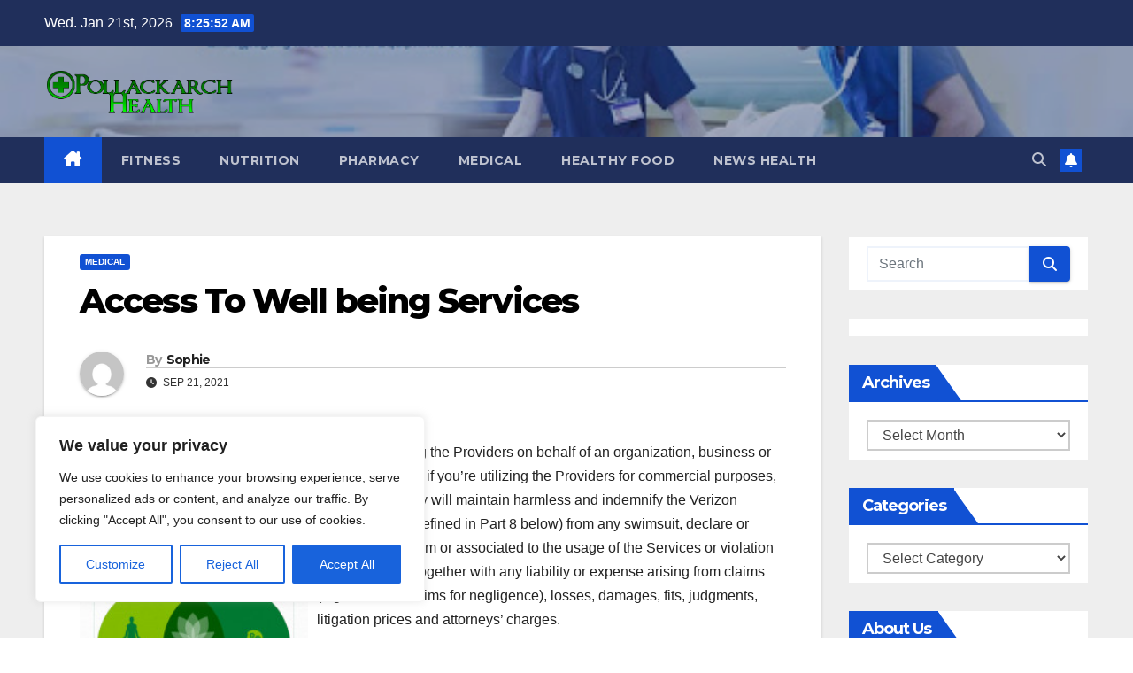

--- FILE ---
content_type: text/html; charset=UTF-8
request_url: https://www.pollackarch.com/access-to-well-being-services.html
body_size: 23295
content:
<!DOCTYPE html>
<html lang="en-US" prefix="og: https://ogp.me/ns#">
<head>
<meta charset="UTF-8">
<meta name="viewport" content="width=device-width, initial-scale=1">
<link rel="profile" href="https://gmpg.org/xfn/11">

<!-- Search Engine Optimization by Rank Math - https://rankmath.com/ -->
<title>Access To Well being Services - Pollackarch-Health</title>
<meta name="description" content="If you are utilizing the Providers on behalf of an organization, business or different entity, or if you&#039;re utilizing the Providers for commercial purposes,"/>
<meta name="robots" content="index, follow, max-snippet:-1, max-video-preview:-1, max-image-preview:large"/>
<link rel="canonical" href="https://www.pollackarch.com/access-to-well-being-services.html" />
<meta property="og:locale" content="en_US" />
<meta property="og:type" content="article" />
<meta property="og:title" content="Access To Well being Services - Pollackarch-Health" />
<meta property="og:description" content="If you are utilizing the Providers on behalf of an organization, business or different entity, or if you&#039;re utilizing the Providers for commercial purposes," />
<meta property="og:url" content="https://www.pollackarch.com/access-to-well-being-services.html" />
<meta property="og:site_name" content="Pollackarch-Health" />
<meta property="article:tag" content="access" />
<meta property="article:tag" content="being" />
<meta property="article:tag" content="services" />
<meta property="article:section" content="Medical" />
<meta property="og:updated_time" content="2021-11-01T13:37:05+07:00" />
<meta property="article:published_time" content="2021-09-21T16:10:50+07:00" />
<meta property="article:modified_time" content="2021-11-01T13:37:05+07:00" />
<meta name="twitter:card" content="summary_large_image" />
<meta name="twitter:title" content="Access To Well being Services - Pollackarch-Health" />
<meta name="twitter:description" content="If you are utilizing the Providers on behalf of an organization, business or different entity, or if you&#039;re utilizing the Providers for commercial purposes," />
<meta name="twitter:label1" content="Written by" />
<meta name="twitter:data1" content="Sophie" />
<meta name="twitter:label2" content="Time to read" />
<meta name="twitter:data2" content="2 minutes" />
<script type="application/ld+json" class="rank-math-schema">{"@context":"https://schema.org","@graph":[{"@type":["Person","Organization"],"@id":"https://www.pollackarch.com/#person","name":"Pollackarch-Health"},{"@type":"WebSite","@id":"https://www.pollackarch.com/#website","url":"https://www.pollackarch.com","name":"Pollackarch-Health","publisher":{"@id":"https://www.pollackarch.com/#person"},"inLanguage":"en-US"},{"@type":"ImageObject","@id":"http://thinkhealth.priorityhealth.com/wp-content/uploads/2016/01/Priority-Health-Personal-Wellness-Holistic-Care-Benefits-1-214x320.jpg","url":"http://thinkhealth.priorityhealth.com/wp-content/uploads/2016/01/Priority-Health-Personal-Wellness-Holistic-Care-Benefits-1-214x320.jpg","width":"200","height":"200","inLanguage":"en-US"},{"@type":"WebPage","@id":"https://www.pollackarch.com/access-to-well-being-services.html#webpage","url":"https://www.pollackarch.com/access-to-well-being-services.html","name":"Access To Well being Services - Pollackarch-Health","datePublished":"2021-09-21T16:10:50+07:00","dateModified":"2021-11-01T13:37:05+07:00","isPartOf":{"@id":"https://www.pollackarch.com/#website"},"primaryImageOfPage":{"@id":"http://thinkhealth.priorityhealth.com/wp-content/uploads/2016/01/Priority-Health-Personal-Wellness-Holistic-Care-Benefits-1-214x320.jpg"},"inLanguage":"en-US"},{"@type":"Person","@id":"https://www.pollackarch.com/author/sophie","name":"Sophie","url":"https://www.pollackarch.com/author/sophie","image":{"@type":"ImageObject","@id":"https://secure.gravatar.com/avatar/46b000c49904f20fcbe71466b340090046ed156fbe3e991d05ca7ce0e064c5a7?s=96&amp;d=mm&amp;r=g","url":"https://secure.gravatar.com/avatar/46b000c49904f20fcbe71466b340090046ed156fbe3e991d05ca7ce0e064c5a7?s=96&amp;d=mm&amp;r=g","caption":"Sophie","inLanguage":"en-US"},"sameAs":["https://www.pollackarch.com"]},{"@type":"BlogPosting","headline":"Access To Well being Services - Pollackarch-Health","datePublished":"2021-09-21T16:10:50+07:00","dateModified":"2021-11-01T13:37:05+07:00","articleSection":"Medical","author":{"@id":"https://www.pollackarch.com/author/sophie","name":"Sophie"},"publisher":{"@id":"https://www.pollackarch.com/#person"},"description":"If you are utilizing the Providers on behalf of an organization, business or different entity, or if you&#039;re utilizing the Providers for commercial purposes,","name":"Access To Well being Services - Pollackarch-Health","@id":"https://www.pollackarch.com/access-to-well-being-services.html#richSnippet","isPartOf":{"@id":"https://www.pollackarch.com/access-to-well-being-services.html#webpage"},"image":{"@id":"http://thinkhealth.priorityhealth.com/wp-content/uploads/2016/01/Priority-Health-Personal-Wellness-Holistic-Care-Benefits-1-214x320.jpg"},"inLanguage":"en-US","mainEntityOfPage":{"@id":"https://www.pollackarch.com/access-to-well-being-services.html#webpage"}}]}</script>
<!-- /Rank Math WordPress SEO plugin -->

<link rel='dns-prefetch' href='//fonts.googleapis.com' />
<link rel="alternate" type="application/rss+xml" title="Pollackarch-Health &raquo; Feed" href="https://www.pollackarch.com/feed" />
<link rel="alternate" title="oEmbed (JSON)" type="application/json+oembed" href="https://www.pollackarch.com/wp-json/oembed/1.0/embed?url=https%3A%2F%2Fwww.pollackarch.com%2Faccess-to-well-being-services.html" />
<link rel="alternate" title="oEmbed (XML)" type="text/xml+oembed" href="https://www.pollackarch.com/wp-json/oembed/1.0/embed?url=https%3A%2F%2Fwww.pollackarch.com%2Faccess-to-well-being-services.html&#038;format=xml" />
<style id='wp-img-auto-sizes-contain-inline-css'>
img:is([sizes=auto i],[sizes^="auto," i]){contain-intrinsic-size:3000px 1500px}
/*# sourceURL=wp-img-auto-sizes-contain-inline-css */
</style>
<style id='wp-emoji-styles-inline-css'>

	img.wp-smiley, img.emoji {
		display: inline !important;
		border: none !important;
		box-shadow: none !important;
		height: 1em !important;
		width: 1em !important;
		margin: 0 0.07em !important;
		vertical-align: -0.1em !important;
		background: none !important;
		padding: 0 !important;
	}
/*# sourceURL=wp-emoji-styles-inline-css */
</style>
<style id='wp-block-library-inline-css'>
:root{--wp-block-synced-color:#7a00df;--wp-block-synced-color--rgb:122,0,223;--wp-bound-block-color:var(--wp-block-synced-color);--wp-editor-canvas-background:#ddd;--wp-admin-theme-color:#007cba;--wp-admin-theme-color--rgb:0,124,186;--wp-admin-theme-color-darker-10:#006ba1;--wp-admin-theme-color-darker-10--rgb:0,107,160.5;--wp-admin-theme-color-darker-20:#005a87;--wp-admin-theme-color-darker-20--rgb:0,90,135;--wp-admin-border-width-focus:2px}@media (min-resolution:192dpi){:root{--wp-admin-border-width-focus:1.5px}}.wp-element-button{cursor:pointer}:root .has-very-light-gray-background-color{background-color:#eee}:root .has-very-dark-gray-background-color{background-color:#313131}:root .has-very-light-gray-color{color:#eee}:root .has-very-dark-gray-color{color:#313131}:root .has-vivid-green-cyan-to-vivid-cyan-blue-gradient-background{background:linear-gradient(135deg,#00d084,#0693e3)}:root .has-purple-crush-gradient-background{background:linear-gradient(135deg,#34e2e4,#4721fb 50%,#ab1dfe)}:root .has-hazy-dawn-gradient-background{background:linear-gradient(135deg,#faaca8,#dad0ec)}:root .has-subdued-olive-gradient-background{background:linear-gradient(135deg,#fafae1,#67a671)}:root .has-atomic-cream-gradient-background{background:linear-gradient(135deg,#fdd79a,#004a59)}:root .has-nightshade-gradient-background{background:linear-gradient(135deg,#330968,#31cdcf)}:root .has-midnight-gradient-background{background:linear-gradient(135deg,#020381,#2874fc)}:root{--wp--preset--font-size--normal:16px;--wp--preset--font-size--huge:42px}.has-regular-font-size{font-size:1em}.has-larger-font-size{font-size:2.625em}.has-normal-font-size{font-size:var(--wp--preset--font-size--normal)}.has-huge-font-size{font-size:var(--wp--preset--font-size--huge)}.has-text-align-center{text-align:center}.has-text-align-left{text-align:left}.has-text-align-right{text-align:right}.has-fit-text{white-space:nowrap!important}#end-resizable-editor-section{display:none}.aligncenter{clear:both}.items-justified-left{justify-content:flex-start}.items-justified-center{justify-content:center}.items-justified-right{justify-content:flex-end}.items-justified-space-between{justify-content:space-between}.screen-reader-text{border:0;clip-path:inset(50%);height:1px;margin:-1px;overflow:hidden;padding:0;position:absolute;width:1px;word-wrap:normal!important}.screen-reader-text:focus{background-color:#ddd;clip-path:none;color:#444;display:block;font-size:1em;height:auto;left:5px;line-height:normal;padding:15px 23px 14px;text-decoration:none;top:5px;width:auto;z-index:100000}html :where(.has-border-color){border-style:solid}html :where([style*=border-top-color]){border-top-style:solid}html :where([style*=border-right-color]){border-right-style:solid}html :where([style*=border-bottom-color]){border-bottom-style:solid}html :where([style*=border-left-color]){border-left-style:solid}html :where([style*=border-width]){border-style:solid}html :where([style*=border-top-width]){border-top-style:solid}html :where([style*=border-right-width]){border-right-style:solid}html :where([style*=border-bottom-width]){border-bottom-style:solid}html :where([style*=border-left-width]){border-left-style:solid}html :where(img[class*=wp-image-]){height:auto;max-width:100%}:where(figure){margin:0 0 1em}html :where(.is-position-sticky){--wp-admin--admin-bar--position-offset:var(--wp-admin--admin-bar--height,0px)}@media screen and (max-width:600px){html :where(.is-position-sticky){--wp-admin--admin-bar--position-offset:0px}}

/*# sourceURL=wp-block-library-inline-css */
</style><style id='global-styles-inline-css'>
:root{--wp--preset--aspect-ratio--square: 1;--wp--preset--aspect-ratio--4-3: 4/3;--wp--preset--aspect-ratio--3-4: 3/4;--wp--preset--aspect-ratio--3-2: 3/2;--wp--preset--aspect-ratio--2-3: 2/3;--wp--preset--aspect-ratio--16-9: 16/9;--wp--preset--aspect-ratio--9-16: 9/16;--wp--preset--color--black: #000000;--wp--preset--color--cyan-bluish-gray: #abb8c3;--wp--preset--color--white: #ffffff;--wp--preset--color--pale-pink: #f78da7;--wp--preset--color--vivid-red: #cf2e2e;--wp--preset--color--luminous-vivid-orange: #ff6900;--wp--preset--color--luminous-vivid-amber: #fcb900;--wp--preset--color--light-green-cyan: #7bdcb5;--wp--preset--color--vivid-green-cyan: #00d084;--wp--preset--color--pale-cyan-blue: #8ed1fc;--wp--preset--color--vivid-cyan-blue: #0693e3;--wp--preset--color--vivid-purple: #9b51e0;--wp--preset--gradient--vivid-cyan-blue-to-vivid-purple: linear-gradient(135deg,rgb(6,147,227) 0%,rgb(155,81,224) 100%);--wp--preset--gradient--light-green-cyan-to-vivid-green-cyan: linear-gradient(135deg,rgb(122,220,180) 0%,rgb(0,208,130) 100%);--wp--preset--gradient--luminous-vivid-amber-to-luminous-vivid-orange: linear-gradient(135deg,rgb(252,185,0) 0%,rgb(255,105,0) 100%);--wp--preset--gradient--luminous-vivid-orange-to-vivid-red: linear-gradient(135deg,rgb(255,105,0) 0%,rgb(207,46,46) 100%);--wp--preset--gradient--very-light-gray-to-cyan-bluish-gray: linear-gradient(135deg,rgb(238,238,238) 0%,rgb(169,184,195) 100%);--wp--preset--gradient--cool-to-warm-spectrum: linear-gradient(135deg,rgb(74,234,220) 0%,rgb(151,120,209) 20%,rgb(207,42,186) 40%,rgb(238,44,130) 60%,rgb(251,105,98) 80%,rgb(254,248,76) 100%);--wp--preset--gradient--blush-light-purple: linear-gradient(135deg,rgb(255,206,236) 0%,rgb(152,150,240) 100%);--wp--preset--gradient--blush-bordeaux: linear-gradient(135deg,rgb(254,205,165) 0%,rgb(254,45,45) 50%,rgb(107,0,62) 100%);--wp--preset--gradient--luminous-dusk: linear-gradient(135deg,rgb(255,203,112) 0%,rgb(199,81,192) 50%,rgb(65,88,208) 100%);--wp--preset--gradient--pale-ocean: linear-gradient(135deg,rgb(255,245,203) 0%,rgb(182,227,212) 50%,rgb(51,167,181) 100%);--wp--preset--gradient--electric-grass: linear-gradient(135deg,rgb(202,248,128) 0%,rgb(113,206,126) 100%);--wp--preset--gradient--midnight: linear-gradient(135deg,rgb(2,3,129) 0%,rgb(40,116,252) 100%);--wp--preset--font-size--small: 13px;--wp--preset--font-size--medium: 20px;--wp--preset--font-size--large: 36px;--wp--preset--font-size--x-large: 42px;--wp--preset--spacing--20: 0.44rem;--wp--preset--spacing--30: 0.67rem;--wp--preset--spacing--40: 1rem;--wp--preset--spacing--50: 1.5rem;--wp--preset--spacing--60: 2.25rem;--wp--preset--spacing--70: 3.38rem;--wp--preset--spacing--80: 5.06rem;--wp--preset--shadow--natural: 6px 6px 9px rgba(0, 0, 0, 0.2);--wp--preset--shadow--deep: 12px 12px 50px rgba(0, 0, 0, 0.4);--wp--preset--shadow--sharp: 6px 6px 0px rgba(0, 0, 0, 0.2);--wp--preset--shadow--outlined: 6px 6px 0px -3px rgb(255, 255, 255), 6px 6px rgb(0, 0, 0);--wp--preset--shadow--crisp: 6px 6px 0px rgb(0, 0, 0);}:root :where(.is-layout-flow) > :first-child{margin-block-start: 0;}:root :where(.is-layout-flow) > :last-child{margin-block-end: 0;}:root :where(.is-layout-flow) > *{margin-block-start: 24px;margin-block-end: 0;}:root :where(.is-layout-constrained) > :first-child{margin-block-start: 0;}:root :where(.is-layout-constrained) > :last-child{margin-block-end: 0;}:root :where(.is-layout-constrained) > *{margin-block-start: 24px;margin-block-end: 0;}:root :where(.is-layout-flex){gap: 24px;}:root :where(.is-layout-grid){gap: 24px;}body .is-layout-flex{display: flex;}.is-layout-flex{flex-wrap: wrap;align-items: center;}.is-layout-flex > :is(*, div){margin: 0;}body .is-layout-grid{display: grid;}.is-layout-grid > :is(*, div){margin: 0;}.has-black-color{color: var(--wp--preset--color--black) !important;}.has-cyan-bluish-gray-color{color: var(--wp--preset--color--cyan-bluish-gray) !important;}.has-white-color{color: var(--wp--preset--color--white) !important;}.has-pale-pink-color{color: var(--wp--preset--color--pale-pink) !important;}.has-vivid-red-color{color: var(--wp--preset--color--vivid-red) !important;}.has-luminous-vivid-orange-color{color: var(--wp--preset--color--luminous-vivid-orange) !important;}.has-luminous-vivid-amber-color{color: var(--wp--preset--color--luminous-vivid-amber) !important;}.has-light-green-cyan-color{color: var(--wp--preset--color--light-green-cyan) !important;}.has-vivid-green-cyan-color{color: var(--wp--preset--color--vivid-green-cyan) !important;}.has-pale-cyan-blue-color{color: var(--wp--preset--color--pale-cyan-blue) !important;}.has-vivid-cyan-blue-color{color: var(--wp--preset--color--vivid-cyan-blue) !important;}.has-vivid-purple-color{color: var(--wp--preset--color--vivid-purple) !important;}.has-black-background-color{background-color: var(--wp--preset--color--black) !important;}.has-cyan-bluish-gray-background-color{background-color: var(--wp--preset--color--cyan-bluish-gray) !important;}.has-white-background-color{background-color: var(--wp--preset--color--white) !important;}.has-pale-pink-background-color{background-color: var(--wp--preset--color--pale-pink) !important;}.has-vivid-red-background-color{background-color: var(--wp--preset--color--vivid-red) !important;}.has-luminous-vivid-orange-background-color{background-color: var(--wp--preset--color--luminous-vivid-orange) !important;}.has-luminous-vivid-amber-background-color{background-color: var(--wp--preset--color--luminous-vivid-amber) !important;}.has-light-green-cyan-background-color{background-color: var(--wp--preset--color--light-green-cyan) !important;}.has-vivid-green-cyan-background-color{background-color: var(--wp--preset--color--vivid-green-cyan) !important;}.has-pale-cyan-blue-background-color{background-color: var(--wp--preset--color--pale-cyan-blue) !important;}.has-vivid-cyan-blue-background-color{background-color: var(--wp--preset--color--vivid-cyan-blue) !important;}.has-vivid-purple-background-color{background-color: var(--wp--preset--color--vivid-purple) !important;}.has-black-border-color{border-color: var(--wp--preset--color--black) !important;}.has-cyan-bluish-gray-border-color{border-color: var(--wp--preset--color--cyan-bluish-gray) !important;}.has-white-border-color{border-color: var(--wp--preset--color--white) !important;}.has-pale-pink-border-color{border-color: var(--wp--preset--color--pale-pink) !important;}.has-vivid-red-border-color{border-color: var(--wp--preset--color--vivid-red) !important;}.has-luminous-vivid-orange-border-color{border-color: var(--wp--preset--color--luminous-vivid-orange) !important;}.has-luminous-vivid-amber-border-color{border-color: var(--wp--preset--color--luminous-vivid-amber) !important;}.has-light-green-cyan-border-color{border-color: var(--wp--preset--color--light-green-cyan) !important;}.has-vivid-green-cyan-border-color{border-color: var(--wp--preset--color--vivid-green-cyan) !important;}.has-pale-cyan-blue-border-color{border-color: var(--wp--preset--color--pale-cyan-blue) !important;}.has-vivid-cyan-blue-border-color{border-color: var(--wp--preset--color--vivid-cyan-blue) !important;}.has-vivid-purple-border-color{border-color: var(--wp--preset--color--vivid-purple) !important;}.has-vivid-cyan-blue-to-vivid-purple-gradient-background{background: var(--wp--preset--gradient--vivid-cyan-blue-to-vivid-purple) !important;}.has-light-green-cyan-to-vivid-green-cyan-gradient-background{background: var(--wp--preset--gradient--light-green-cyan-to-vivid-green-cyan) !important;}.has-luminous-vivid-amber-to-luminous-vivid-orange-gradient-background{background: var(--wp--preset--gradient--luminous-vivid-amber-to-luminous-vivid-orange) !important;}.has-luminous-vivid-orange-to-vivid-red-gradient-background{background: var(--wp--preset--gradient--luminous-vivid-orange-to-vivid-red) !important;}.has-very-light-gray-to-cyan-bluish-gray-gradient-background{background: var(--wp--preset--gradient--very-light-gray-to-cyan-bluish-gray) !important;}.has-cool-to-warm-spectrum-gradient-background{background: var(--wp--preset--gradient--cool-to-warm-spectrum) !important;}.has-blush-light-purple-gradient-background{background: var(--wp--preset--gradient--blush-light-purple) !important;}.has-blush-bordeaux-gradient-background{background: var(--wp--preset--gradient--blush-bordeaux) !important;}.has-luminous-dusk-gradient-background{background: var(--wp--preset--gradient--luminous-dusk) !important;}.has-pale-ocean-gradient-background{background: var(--wp--preset--gradient--pale-ocean) !important;}.has-electric-grass-gradient-background{background: var(--wp--preset--gradient--electric-grass) !important;}.has-midnight-gradient-background{background: var(--wp--preset--gradient--midnight) !important;}.has-small-font-size{font-size: var(--wp--preset--font-size--small) !important;}.has-medium-font-size{font-size: var(--wp--preset--font-size--medium) !important;}.has-large-font-size{font-size: var(--wp--preset--font-size--large) !important;}.has-x-large-font-size{font-size: var(--wp--preset--font-size--x-large) !important;}
/*# sourceURL=global-styles-inline-css */
</style>

<style id='classic-theme-styles-inline-css'>
/*! This file is auto-generated */
.wp-block-button__link{color:#fff;background-color:#32373c;border-radius:9999px;box-shadow:none;text-decoration:none;padding:calc(.667em + 2px) calc(1.333em + 2px);font-size:1.125em}.wp-block-file__button{background:#32373c;color:#fff;text-decoration:none}
/*# sourceURL=/wp-includes/css/classic-themes.min.css */
</style>
<link rel='stylesheet' id='contact-form-7-css' href='https://www.pollackarch.com/wp-content/plugins/contact-form-7/includes/css/styles.css?ver=6.1.4' media='all' />
<link rel='stylesheet' id='newsup-fonts-css' href='//fonts.googleapis.com/css?family=Montserrat%3A400%2C500%2C700%2C800%7CWork%2BSans%3A300%2C400%2C500%2C600%2C700%2C800%2C900%26display%3Dswap&#038;subset=latin%2Clatin-ext' media='all' />
<link rel='stylesheet' id='bootstrap-css' href='https://www.pollackarch.com/wp-content/themes/newsup/css/bootstrap.css?ver=6.9' media='all' />
<link rel='stylesheet' id='newsup-style-css' href='https://www.pollackarch.com/wp-content/themes/newsup/style.css?ver=6.9' media='all' />
<link rel='stylesheet' id='newsup-default-css' href='https://www.pollackarch.com/wp-content/themes/newsup/css/colors/default.css?ver=6.9' media='all' />
<link rel='stylesheet' id='font-awesome-5-all-css' href='https://www.pollackarch.com/wp-content/themes/newsup/css/font-awesome/css/all.min.css?ver=6.9' media='all' />
<link rel='stylesheet' id='font-awesome-4-shim-css' href='https://www.pollackarch.com/wp-content/themes/newsup/css/font-awesome/css/v4-shims.min.css?ver=6.9' media='all' />
<link rel='stylesheet' id='owl-carousel-css' href='https://www.pollackarch.com/wp-content/themes/newsup/css/owl.carousel.css?ver=6.9' media='all' />
<link rel='stylesheet' id='smartmenus-css' href='https://www.pollackarch.com/wp-content/themes/newsup/css/jquery.smartmenus.bootstrap.css?ver=6.9' media='all' />
<link rel='stylesheet' id='newsup-custom-css-css' href='https://www.pollackarch.com/wp-content/themes/newsup/inc/ansar/customize/css/customizer.css?ver=1.0' media='all' />
<link rel='stylesheet' id='wp-add-custom-css-css' href='https://www.pollackarch.com?display_custom_css=css&#038;ver=6.9' media='all' />
<script id="cookie-law-info-js-extra">
var _ckyConfig = {"_ipData":[],"_assetsURL":"https://www.pollackarch.com/wp-content/plugins/cookie-law-info/lite/frontend/images/","_publicURL":"https://www.pollackarch.com","_expiry":"365","_categories":[{"name":"Necessary","slug":"necessary","isNecessary":true,"ccpaDoNotSell":true,"cookies":[],"active":true,"defaultConsent":{"gdpr":true,"ccpa":true}},{"name":"Functional","slug":"functional","isNecessary":false,"ccpaDoNotSell":true,"cookies":[],"active":true,"defaultConsent":{"gdpr":false,"ccpa":false}},{"name":"Analytics","slug":"analytics","isNecessary":false,"ccpaDoNotSell":true,"cookies":[],"active":true,"defaultConsent":{"gdpr":false,"ccpa":false}},{"name":"Performance","slug":"performance","isNecessary":false,"ccpaDoNotSell":true,"cookies":[],"active":true,"defaultConsent":{"gdpr":false,"ccpa":false}},{"name":"Advertisement","slug":"advertisement","isNecessary":false,"ccpaDoNotSell":true,"cookies":[],"active":true,"defaultConsent":{"gdpr":false,"ccpa":false}}],"_activeLaw":"gdpr","_rootDomain":"","_block":"1","_showBanner":"1","_bannerConfig":{"settings":{"type":"box","preferenceCenterType":"popup","position":"bottom-left","applicableLaw":"gdpr"},"behaviours":{"reloadBannerOnAccept":false,"loadAnalyticsByDefault":false,"animations":{"onLoad":"animate","onHide":"sticky"}},"config":{"revisitConsent":{"status":true,"tag":"revisit-consent","position":"bottom-left","meta":{"url":"#"},"styles":{"background-color":"#0056A7"},"elements":{"title":{"type":"text","tag":"revisit-consent-title","status":true,"styles":{"color":"#0056a7"}}}},"preferenceCenter":{"toggle":{"status":true,"tag":"detail-category-toggle","type":"toggle","states":{"active":{"styles":{"background-color":"#1863DC"}},"inactive":{"styles":{"background-color":"#D0D5D2"}}}}},"categoryPreview":{"status":false,"toggle":{"status":true,"tag":"detail-category-preview-toggle","type":"toggle","states":{"active":{"styles":{"background-color":"#1863DC"}},"inactive":{"styles":{"background-color":"#D0D5D2"}}}}},"videoPlaceholder":{"status":true,"styles":{"background-color":"#000000","border-color":"#000000","color":"#ffffff"}},"readMore":{"status":false,"tag":"readmore-button","type":"link","meta":{"noFollow":true,"newTab":true},"styles":{"color":"#1863DC","background-color":"transparent","border-color":"transparent"}},"showMore":{"status":true,"tag":"show-desc-button","type":"button","styles":{"color":"#1863DC"}},"showLess":{"status":true,"tag":"hide-desc-button","type":"button","styles":{"color":"#1863DC"}},"alwaysActive":{"status":true,"tag":"always-active","styles":{"color":"#008000"}},"manualLinks":{"status":true,"tag":"manual-links","type":"link","styles":{"color":"#1863DC"}},"auditTable":{"status":true},"optOption":{"status":true,"toggle":{"status":true,"tag":"optout-option-toggle","type":"toggle","states":{"active":{"styles":{"background-color":"#1863dc"}},"inactive":{"styles":{"background-color":"#FFFFFF"}}}}}}},"_version":"3.3.9.1","_logConsent":"1","_tags":[{"tag":"accept-button","styles":{"color":"#FFFFFF","background-color":"#1863DC","border-color":"#1863DC"}},{"tag":"reject-button","styles":{"color":"#1863DC","background-color":"transparent","border-color":"#1863DC"}},{"tag":"settings-button","styles":{"color":"#1863DC","background-color":"transparent","border-color":"#1863DC"}},{"tag":"readmore-button","styles":{"color":"#1863DC","background-color":"transparent","border-color":"transparent"}},{"tag":"donotsell-button","styles":{"color":"#1863DC","background-color":"transparent","border-color":"transparent"}},{"tag":"show-desc-button","styles":{"color":"#1863DC"}},{"tag":"hide-desc-button","styles":{"color":"#1863DC"}},{"tag":"cky-always-active","styles":[]},{"tag":"cky-link","styles":[]},{"tag":"accept-button","styles":{"color":"#FFFFFF","background-color":"#1863DC","border-color":"#1863DC"}},{"tag":"revisit-consent","styles":{"background-color":"#0056A7"}}],"_shortCodes":[{"key":"cky_readmore","content":"\u003Ca href=\"#\" class=\"cky-policy\" aria-label=\"Cookie Policy\" target=\"_blank\" rel=\"noopener\" data-cky-tag=\"readmore-button\"\u003ECookie Policy\u003C/a\u003E","tag":"readmore-button","status":false,"attributes":{"rel":"nofollow","target":"_blank"}},{"key":"cky_show_desc","content":"\u003Cbutton class=\"cky-show-desc-btn\" data-cky-tag=\"show-desc-button\" aria-label=\"Show more\"\u003EShow more\u003C/button\u003E","tag":"show-desc-button","status":true,"attributes":[]},{"key":"cky_hide_desc","content":"\u003Cbutton class=\"cky-show-desc-btn\" data-cky-tag=\"hide-desc-button\" aria-label=\"Show less\"\u003EShow less\u003C/button\u003E","tag":"hide-desc-button","status":true,"attributes":[]},{"key":"cky_optout_show_desc","content":"[cky_optout_show_desc]","tag":"optout-show-desc-button","status":true,"attributes":[]},{"key":"cky_optout_hide_desc","content":"[cky_optout_hide_desc]","tag":"optout-hide-desc-button","status":true,"attributes":[]},{"key":"cky_category_toggle_label","content":"[cky_{{status}}_category_label] [cky_preference_{{category_slug}}_title]","tag":"","status":true,"attributes":[]},{"key":"cky_enable_category_label","content":"Enable","tag":"","status":true,"attributes":[]},{"key":"cky_disable_category_label","content":"Disable","tag":"","status":true,"attributes":[]},{"key":"cky_video_placeholder","content":"\u003Cdiv class=\"video-placeholder-normal\" data-cky-tag=\"video-placeholder\" id=\"[UNIQUEID]\"\u003E\u003Cp class=\"video-placeholder-text-normal\" data-cky-tag=\"placeholder-title\"\u003EPlease accept cookies to access this content\u003C/p\u003E\u003C/div\u003E","tag":"","status":true,"attributes":[]},{"key":"cky_enable_optout_label","content":"Enable","tag":"","status":true,"attributes":[]},{"key":"cky_disable_optout_label","content":"Disable","tag":"","status":true,"attributes":[]},{"key":"cky_optout_toggle_label","content":"[cky_{{status}}_optout_label] [cky_optout_option_title]","tag":"","status":true,"attributes":[]},{"key":"cky_optout_option_title","content":"Do Not Sell or Share My Personal Information","tag":"","status":true,"attributes":[]},{"key":"cky_optout_close_label","content":"Close","tag":"","status":true,"attributes":[]},{"key":"cky_preference_close_label","content":"Close","tag":"","status":true,"attributes":[]}],"_rtl":"","_language":"en","_providersToBlock":[]};
var _ckyStyles = {"css":".cky-overlay{background: #000000; opacity: 0.4; position: fixed; top: 0; left: 0; width: 100%; height: 100%; z-index: 99999999;}.cky-hide{display: none;}.cky-btn-revisit-wrapper{display: flex; align-items: center; justify-content: center; background: #0056a7; width: 45px; height: 45px; border-radius: 50%; position: fixed; z-index: 999999; cursor: pointer;}.cky-revisit-bottom-left{bottom: 15px; left: 15px;}.cky-revisit-bottom-right{bottom: 15px; right: 15px;}.cky-btn-revisit-wrapper .cky-btn-revisit{display: flex; align-items: center; justify-content: center; background: none; border: none; cursor: pointer; position: relative; margin: 0; padding: 0;}.cky-btn-revisit-wrapper .cky-btn-revisit img{max-width: fit-content; margin: 0; height: 30px; width: 30px;}.cky-revisit-bottom-left:hover::before{content: attr(data-tooltip); position: absolute; background: #4e4b66; color: #ffffff; left: calc(100% + 7px); font-size: 12px; line-height: 16px; width: max-content; padding: 4px 8px; border-radius: 4px;}.cky-revisit-bottom-left:hover::after{position: absolute; content: \"\"; border: 5px solid transparent; left: calc(100% + 2px); border-left-width: 0; border-right-color: #4e4b66;}.cky-revisit-bottom-right:hover::before{content: attr(data-tooltip); position: absolute; background: #4e4b66; color: #ffffff; right: calc(100% + 7px); font-size: 12px; line-height: 16px; width: max-content; padding: 4px 8px; border-radius: 4px;}.cky-revisit-bottom-right:hover::after{position: absolute; content: \"\"; border: 5px solid transparent; right: calc(100% + 2px); border-right-width: 0; border-left-color: #4e4b66;}.cky-revisit-hide{display: none;}.cky-consent-container{position: fixed; width: 440px; box-sizing: border-box; z-index: 9999999; border-radius: 6px;}.cky-consent-container .cky-consent-bar{background: #ffffff; border: 1px solid; padding: 20px 26px; box-shadow: 0 -1px 10px 0 #acabab4d; border-radius: 6px;}.cky-box-bottom-left{bottom: 40px; left: 40px;}.cky-box-bottom-right{bottom: 40px; right: 40px;}.cky-box-top-left{top: 40px; left: 40px;}.cky-box-top-right{top: 40px; right: 40px;}.cky-custom-brand-logo-wrapper .cky-custom-brand-logo{width: 100px; height: auto; margin: 0 0 12px 0;}.cky-notice .cky-title{color: #212121; font-weight: 700; font-size: 18px; line-height: 24px; margin: 0 0 12px 0;}.cky-notice-des *,.cky-preference-content-wrapper *,.cky-accordion-header-des *,.cky-gpc-wrapper .cky-gpc-desc *{font-size: 14px;}.cky-notice-des{color: #212121; font-size: 14px; line-height: 24px; font-weight: 400;}.cky-notice-des img{height: 25px; width: 25px;}.cky-consent-bar .cky-notice-des p,.cky-gpc-wrapper .cky-gpc-desc p,.cky-preference-body-wrapper .cky-preference-content-wrapper p,.cky-accordion-header-wrapper .cky-accordion-header-des p,.cky-cookie-des-table li div:last-child p{color: inherit; margin-top: 0; overflow-wrap: break-word;}.cky-notice-des P:last-child,.cky-preference-content-wrapper p:last-child,.cky-cookie-des-table li div:last-child p:last-child,.cky-gpc-wrapper .cky-gpc-desc p:last-child{margin-bottom: 0;}.cky-notice-des a.cky-policy,.cky-notice-des button.cky-policy{font-size: 14px; color: #1863dc; white-space: nowrap; cursor: pointer; background: transparent; border: 1px solid; text-decoration: underline;}.cky-notice-des button.cky-policy{padding: 0;}.cky-notice-des a.cky-policy:focus-visible,.cky-notice-des button.cky-policy:focus-visible,.cky-preference-content-wrapper .cky-show-desc-btn:focus-visible,.cky-accordion-header .cky-accordion-btn:focus-visible,.cky-preference-header .cky-btn-close:focus-visible,.cky-switch input[type=\"checkbox\"]:focus-visible,.cky-footer-wrapper a:focus-visible,.cky-btn:focus-visible{outline: 2px solid #1863dc; outline-offset: 2px;}.cky-btn:focus:not(:focus-visible),.cky-accordion-header .cky-accordion-btn:focus:not(:focus-visible),.cky-preference-content-wrapper .cky-show-desc-btn:focus:not(:focus-visible),.cky-btn-revisit-wrapper .cky-btn-revisit:focus:not(:focus-visible),.cky-preference-header .cky-btn-close:focus:not(:focus-visible),.cky-consent-bar .cky-banner-btn-close:focus:not(:focus-visible){outline: 0;}button.cky-show-desc-btn:not(:hover):not(:active){color: #1863dc; background: transparent;}button.cky-accordion-btn:not(:hover):not(:active),button.cky-banner-btn-close:not(:hover):not(:active),button.cky-btn-revisit:not(:hover):not(:active),button.cky-btn-close:not(:hover):not(:active){background: transparent;}.cky-consent-bar button:hover,.cky-modal.cky-modal-open button:hover,.cky-consent-bar button:focus,.cky-modal.cky-modal-open button:focus{text-decoration: none;}.cky-notice-btn-wrapper{display: flex; justify-content: flex-start; align-items: center; flex-wrap: wrap; margin-top: 16px;}.cky-notice-btn-wrapper .cky-btn{text-shadow: none; box-shadow: none;}.cky-btn{flex: auto; max-width: 100%; font-size: 14px; font-family: inherit; line-height: 24px; padding: 8px; font-weight: 500; margin: 0 8px 0 0; border-radius: 2px; cursor: pointer; text-align: center; text-transform: none; min-height: 0;}.cky-btn:hover{opacity: 0.8;}.cky-btn-customize{color: #1863dc; background: transparent; border: 2px solid #1863dc;}.cky-btn-reject{color: #1863dc; background: transparent; border: 2px solid #1863dc;}.cky-btn-accept{background: #1863dc; color: #ffffff; border: 2px solid #1863dc;}.cky-btn:last-child{margin-right: 0;}@media (max-width: 576px){.cky-box-bottom-left{bottom: 0; left: 0;}.cky-box-bottom-right{bottom: 0; right: 0;}.cky-box-top-left{top: 0; left: 0;}.cky-box-top-right{top: 0; right: 0;}}@media (max-width: 440px){.cky-box-bottom-left, .cky-box-bottom-right, .cky-box-top-left, .cky-box-top-right{width: 100%; max-width: 100%;}.cky-consent-container .cky-consent-bar{padding: 20px 0;}.cky-custom-brand-logo-wrapper, .cky-notice .cky-title, .cky-notice-des, .cky-notice-btn-wrapper{padding: 0 24px;}.cky-notice-des{max-height: 40vh; overflow-y: scroll;}.cky-notice-btn-wrapper{flex-direction: column; margin-top: 0;}.cky-btn{width: 100%; margin: 10px 0 0 0;}.cky-notice-btn-wrapper .cky-btn-customize{order: 2;}.cky-notice-btn-wrapper .cky-btn-reject{order: 3;}.cky-notice-btn-wrapper .cky-btn-accept{order: 1; margin-top: 16px;}}@media (max-width: 352px){.cky-notice .cky-title{font-size: 16px;}.cky-notice-des *{font-size: 12px;}.cky-notice-des, .cky-btn{font-size: 12px;}}.cky-modal.cky-modal-open{display: flex; visibility: visible; -webkit-transform: translate(-50%, -50%); -moz-transform: translate(-50%, -50%); -ms-transform: translate(-50%, -50%); -o-transform: translate(-50%, -50%); transform: translate(-50%, -50%); top: 50%; left: 50%; transition: all 1s ease;}.cky-modal{box-shadow: 0 32px 68px rgba(0, 0, 0, 0.3); margin: 0 auto; position: fixed; max-width: 100%; background: #ffffff; top: 50%; box-sizing: border-box; border-radius: 6px; z-index: 999999999; color: #212121; -webkit-transform: translate(-50%, 100%); -moz-transform: translate(-50%, 100%); -ms-transform: translate(-50%, 100%); -o-transform: translate(-50%, 100%); transform: translate(-50%, 100%); visibility: hidden; transition: all 0s ease;}.cky-preference-center{max-height: 79vh; overflow: hidden; width: 845px; overflow: hidden; flex: 1 1 0; display: flex; flex-direction: column; border-radius: 6px;}.cky-preference-header{display: flex; align-items: center; justify-content: space-between; padding: 22px 24px; border-bottom: 1px solid;}.cky-preference-header .cky-preference-title{font-size: 18px; font-weight: 700; line-height: 24px;}.cky-preference-header .cky-btn-close{margin: 0; cursor: pointer; vertical-align: middle; padding: 0; background: none; border: none; width: auto; height: auto; min-height: 0; line-height: 0; text-shadow: none; box-shadow: none;}.cky-preference-header .cky-btn-close img{margin: 0; height: 10px; width: 10px;}.cky-preference-body-wrapper{padding: 0 24px; flex: 1; overflow: auto; box-sizing: border-box;}.cky-preference-content-wrapper,.cky-gpc-wrapper .cky-gpc-desc{font-size: 14px; line-height: 24px; font-weight: 400; padding: 12px 0;}.cky-preference-content-wrapper{border-bottom: 1px solid;}.cky-preference-content-wrapper img{height: 25px; width: 25px;}.cky-preference-content-wrapper .cky-show-desc-btn{font-size: 14px; font-family: inherit; color: #1863dc; text-decoration: none; line-height: 24px; padding: 0; margin: 0; white-space: nowrap; cursor: pointer; background: transparent; border-color: transparent; text-transform: none; min-height: 0; text-shadow: none; box-shadow: none;}.cky-accordion-wrapper{margin-bottom: 10px;}.cky-accordion{border-bottom: 1px solid;}.cky-accordion:last-child{border-bottom: none;}.cky-accordion .cky-accordion-item{display: flex; margin-top: 10px;}.cky-accordion .cky-accordion-body{display: none;}.cky-accordion.cky-accordion-active .cky-accordion-body{display: block; padding: 0 22px; margin-bottom: 16px;}.cky-accordion-header-wrapper{cursor: pointer; width: 100%;}.cky-accordion-item .cky-accordion-header{display: flex; justify-content: space-between; align-items: center;}.cky-accordion-header .cky-accordion-btn{font-size: 16px; font-family: inherit; color: #212121; line-height: 24px; background: none; border: none; font-weight: 700; padding: 0; margin: 0; cursor: pointer; text-transform: none; min-height: 0; text-shadow: none; box-shadow: none;}.cky-accordion-header .cky-always-active{color: #008000; font-weight: 600; line-height: 24px; font-size: 14px;}.cky-accordion-header-des{font-size: 14px; line-height: 24px; margin: 10px 0 16px 0;}.cky-accordion-chevron{margin-right: 22px; position: relative; cursor: pointer;}.cky-accordion-chevron-hide{display: none;}.cky-accordion .cky-accordion-chevron i::before{content: \"\"; position: absolute; border-right: 1.4px solid; border-bottom: 1.4px solid; border-color: inherit; height: 6px; width: 6px; -webkit-transform: rotate(-45deg); -moz-transform: rotate(-45deg); -ms-transform: rotate(-45deg); -o-transform: rotate(-45deg); transform: rotate(-45deg); transition: all 0.2s ease-in-out; top: 8px;}.cky-accordion.cky-accordion-active .cky-accordion-chevron i::before{-webkit-transform: rotate(45deg); -moz-transform: rotate(45deg); -ms-transform: rotate(45deg); -o-transform: rotate(45deg); transform: rotate(45deg);}.cky-audit-table{background: #f4f4f4; border-radius: 6px;}.cky-audit-table .cky-empty-cookies-text{color: inherit; font-size: 12px; line-height: 24px; margin: 0; padding: 10px;}.cky-audit-table .cky-cookie-des-table{font-size: 12px; line-height: 24px; font-weight: normal; padding: 15px 10px; border-bottom: 1px solid; border-bottom-color: inherit; margin: 0;}.cky-audit-table .cky-cookie-des-table:last-child{border-bottom: none;}.cky-audit-table .cky-cookie-des-table li{list-style-type: none; display: flex; padding: 3px 0;}.cky-audit-table .cky-cookie-des-table li:first-child{padding-top: 0;}.cky-cookie-des-table li div:first-child{width: 100px; font-weight: 600; word-break: break-word; word-wrap: break-word;}.cky-cookie-des-table li div:last-child{flex: 1; word-break: break-word; word-wrap: break-word; margin-left: 8px;}.cky-footer-shadow{display: block; width: 100%; height: 40px; background: linear-gradient(180deg, rgba(255, 255, 255, 0) 0%, #ffffff 100%); position: absolute; bottom: calc(100% - 1px);}.cky-footer-wrapper{position: relative;}.cky-prefrence-btn-wrapper{display: flex; flex-wrap: wrap; align-items: center; justify-content: center; padding: 22px 24px; border-top: 1px solid;}.cky-prefrence-btn-wrapper .cky-btn{flex: auto; max-width: 100%; text-shadow: none; box-shadow: none;}.cky-btn-preferences{color: #1863dc; background: transparent; border: 2px solid #1863dc;}.cky-preference-header,.cky-preference-body-wrapper,.cky-preference-content-wrapper,.cky-accordion-wrapper,.cky-accordion,.cky-accordion-wrapper,.cky-footer-wrapper,.cky-prefrence-btn-wrapper{border-color: inherit;}@media (max-width: 845px){.cky-modal{max-width: calc(100% - 16px);}}@media (max-width: 576px){.cky-modal{max-width: 100%;}.cky-preference-center{max-height: 100vh;}.cky-prefrence-btn-wrapper{flex-direction: column;}.cky-accordion.cky-accordion-active .cky-accordion-body{padding-right: 0;}.cky-prefrence-btn-wrapper .cky-btn{width: 100%; margin: 10px 0 0 0;}.cky-prefrence-btn-wrapper .cky-btn-reject{order: 3;}.cky-prefrence-btn-wrapper .cky-btn-accept{order: 1; margin-top: 0;}.cky-prefrence-btn-wrapper .cky-btn-preferences{order: 2;}}@media (max-width: 425px){.cky-accordion-chevron{margin-right: 15px;}.cky-notice-btn-wrapper{margin-top: 0;}.cky-accordion.cky-accordion-active .cky-accordion-body{padding: 0 15px;}}@media (max-width: 352px){.cky-preference-header .cky-preference-title{font-size: 16px;}.cky-preference-header{padding: 16px 24px;}.cky-preference-content-wrapper *, .cky-accordion-header-des *{font-size: 12px;}.cky-preference-content-wrapper, .cky-preference-content-wrapper .cky-show-more, .cky-accordion-header .cky-always-active, .cky-accordion-header-des, .cky-preference-content-wrapper .cky-show-desc-btn, .cky-notice-des a.cky-policy{font-size: 12px;}.cky-accordion-header .cky-accordion-btn{font-size: 14px;}}.cky-switch{display: flex;}.cky-switch input[type=\"checkbox\"]{position: relative; width: 44px; height: 24px; margin: 0; background: #d0d5d2; -webkit-appearance: none; border-radius: 50px; cursor: pointer; outline: 0; border: none; top: 0;}.cky-switch input[type=\"checkbox\"]:checked{background: #1863dc;}.cky-switch input[type=\"checkbox\"]:before{position: absolute; content: \"\"; height: 20px; width: 20px; left: 2px; bottom: 2px; border-radius: 50%; background-color: white; -webkit-transition: 0.4s; transition: 0.4s; margin: 0;}.cky-switch input[type=\"checkbox\"]:after{display: none;}.cky-switch input[type=\"checkbox\"]:checked:before{-webkit-transform: translateX(20px); -ms-transform: translateX(20px); transform: translateX(20px);}@media (max-width: 425px){.cky-switch input[type=\"checkbox\"]{width: 38px; height: 21px;}.cky-switch input[type=\"checkbox\"]:before{height: 17px; width: 17px;}.cky-switch input[type=\"checkbox\"]:checked:before{-webkit-transform: translateX(17px); -ms-transform: translateX(17px); transform: translateX(17px);}}.cky-consent-bar .cky-banner-btn-close{position: absolute; right: 9px; top: 5px; background: none; border: none; cursor: pointer; padding: 0; margin: 0; min-height: 0; line-height: 0; height: auto; width: auto; text-shadow: none; box-shadow: none;}.cky-consent-bar .cky-banner-btn-close img{height: 9px; width: 9px; margin: 0;}.cky-notice-group{font-size: 14px; line-height: 24px; font-weight: 400; color: #212121;}.cky-notice-btn-wrapper .cky-btn-do-not-sell{font-size: 14px; line-height: 24px; padding: 6px 0; margin: 0; font-weight: 500; background: none; border-radius: 2px; border: none; cursor: pointer; text-align: left; color: #1863dc; background: transparent; border-color: transparent; box-shadow: none; text-shadow: none;}.cky-consent-bar .cky-banner-btn-close:focus-visible,.cky-notice-btn-wrapper .cky-btn-do-not-sell:focus-visible,.cky-opt-out-btn-wrapper .cky-btn:focus-visible,.cky-opt-out-checkbox-wrapper input[type=\"checkbox\"].cky-opt-out-checkbox:focus-visible{outline: 2px solid #1863dc; outline-offset: 2px;}@media (max-width: 440px){.cky-consent-container{width: 100%;}}@media (max-width: 352px){.cky-notice-des a.cky-policy, .cky-notice-btn-wrapper .cky-btn-do-not-sell{font-size: 12px;}}.cky-opt-out-wrapper{padding: 12px 0;}.cky-opt-out-wrapper .cky-opt-out-checkbox-wrapper{display: flex; align-items: center;}.cky-opt-out-checkbox-wrapper .cky-opt-out-checkbox-label{font-size: 16px; font-weight: 700; line-height: 24px; margin: 0 0 0 12px; cursor: pointer;}.cky-opt-out-checkbox-wrapper input[type=\"checkbox\"].cky-opt-out-checkbox{background-color: #ffffff; border: 1px solid black; width: 20px; height: 18.5px; margin: 0; -webkit-appearance: none; position: relative; display: flex; align-items: center; justify-content: center; border-radius: 2px; cursor: pointer;}.cky-opt-out-checkbox-wrapper input[type=\"checkbox\"].cky-opt-out-checkbox:checked{background-color: #1863dc; border: none;}.cky-opt-out-checkbox-wrapper input[type=\"checkbox\"].cky-opt-out-checkbox:checked::after{left: 6px; bottom: 4px; width: 7px; height: 13px; border: solid #ffffff; border-width: 0 3px 3px 0; border-radius: 2px; -webkit-transform: rotate(45deg); -ms-transform: rotate(45deg); transform: rotate(45deg); content: \"\"; position: absolute; box-sizing: border-box;}.cky-opt-out-checkbox-wrapper.cky-disabled .cky-opt-out-checkbox-label,.cky-opt-out-checkbox-wrapper.cky-disabled input[type=\"checkbox\"].cky-opt-out-checkbox{cursor: no-drop;}.cky-gpc-wrapper{margin: 0 0 0 32px;}.cky-footer-wrapper .cky-opt-out-btn-wrapper{display: flex; flex-wrap: wrap; align-items: center; justify-content: center; padding: 22px 24px;}.cky-opt-out-btn-wrapper .cky-btn{flex: auto; max-width: 100%; text-shadow: none; box-shadow: none;}.cky-opt-out-btn-wrapper .cky-btn-cancel{border: 1px solid #dedfe0; background: transparent; color: #858585;}.cky-opt-out-btn-wrapper .cky-btn-confirm{background: #1863dc; color: #ffffff; border: 1px solid #1863dc;}@media (max-width: 352px){.cky-opt-out-checkbox-wrapper .cky-opt-out-checkbox-label{font-size: 14px;}.cky-gpc-wrapper .cky-gpc-desc, .cky-gpc-wrapper .cky-gpc-desc *{font-size: 12px;}.cky-opt-out-checkbox-wrapper input[type=\"checkbox\"].cky-opt-out-checkbox{width: 16px; height: 16px;}.cky-opt-out-checkbox-wrapper input[type=\"checkbox\"].cky-opt-out-checkbox:checked::after{left: 5px; bottom: 4px; width: 3px; height: 9px;}.cky-gpc-wrapper{margin: 0 0 0 28px;}}.video-placeholder-youtube{background-size: 100% 100%; background-position: center; background-repeat: no-repeat; background-color: #b2b0b059; position: relative; display: flex; align-items: center; justify-content: center; max-width: 100%;}.video-placeholder-text-youtube{text-align: center; align-items: center; padding: 10px 16px; background-color: #000000cc; color: #ffffff; border: 1px solid; border-radius: 2px; cursor: pointer;}.video-placeholder-normal{background-image: url(\"/wp-content/plugins/cookie-law-info/lite/frontend/images/placeholder.svg\"); background-size: 80px; background-position: center; background-repeat: no-repeat; background-color: #b2b0b059; position: relative; display: flex; align-items: flex-end; justify-content: center; max-width: 100%;}.video-placeholder-text-normal{align-items: center; padding: 10px 16px; text-align: center; border: 1px solid; border-radius: 2px; cursor: pointer;}.cky-rtl{direction: rtl; text-align: right;}.cky-rtl .cky-banner-btn-close{left: 9px; right: auto;}.cky-rtl .cky-notice-btn-wrapper .cky-btn:last-child{margin-right: 8px;}.cky-rtl .cky-notice-btn-wrapper .cky-btn:first-child{margin-right: 0;}.cky-rtl .cky-notice-btn-wrapper{margin-left: 0; margin-right: 15px;}.cky-rtl .cky-prefrence-btn-wrapper .cky-btn{margin-right: 8px;}.cky-rtl .cky-prefrence-btn-wrapper .cky-btn:first-child{margin-right: 0;}.cky-rtl .cky-accordion .cky-accordion-chevron i::before{border: none; border-left: 1.4px solid; border-top: 1.4px solid; left: 12px;}.cky-rtl .cky-accordion.cky-accordion-active .cky-accordion-chevron i::before{-webkit-transform: rotate(-135deg); -moz-transform: rotate(-135deg); -ms-transform: rotate(-135deg); -o-transform: rotate(-135deg); transform: rotate(-135deg);}@media (max-width: 768px){.cky-rtl .cky-notice-btn-wrapper{margin-right: 0;}}@media (max-width: 576px){.cky-rtl .cky-notice-btn-wrapper .cky-btn:last-child{margin-right: 0;}.cky-rtl .cky-prefrence-btn-wrapper .cky-btn{margin-right: 0;}.cky-rtl .cky-accordion.cky-accordion-active .cky-accordion-body{padding: 0 22px 0 0;}}@media (max-width: 425px){.cky-rtl .cky-accordion.cky-accordion-active .cky-accordion-body{padding: 0 15px 0 0;}}.cky-rtl .cky-opt-out-btn-wrapper .cky-btn{margin-right: 12px;}.cky-rtl .cky-opt-out-btn-wrapper .cky-btn:first-child{margin-right: 0;}.cky-rtl .cky-opt-out-checkbox-wrapper .cky-opt-out-checkbox-label{margin: 0 12px 0 0;}"};
//# sourceURL=cookie-law-info-js-extra
</script>
<script src="https://www.pollackarch.com/wp-content/plugins/cookie-law-info/lite/frontend/js/script.min.js?ver=3.3.9.1" id="cookie-law-info-js"></script>
<script src="https://www.pollackarch.com/wp-includes/js/jquery/jquery.min.js?ver=3.7.1" id="jquery-core-js"></script>
<script src="https://www.pollackarch.com/wp-includes/js/jquery/jquery-migrate.min.js?ver=3.4.1" id="jquery-migrate-js"></script>
<script src="https://www.pollackarch.com/wp-content/themes/newsup/js/navigation.js?ver=6.9" id="newsup-navigation-js"></script>
<script src="https://www.pollackarch.com/wp-content/themes/newsup/js/bootstrap.js?ver=6.9" id="bootstrap-js"></script>
<script src="https://www.pollackarch.com/wp-content/themes/newsup/js/owl.carousel.min.js?ver=6.9" id="owl-carousel-min-js"></script>
<script src="https://www.pollackarch.com/wp-content/themes/newsup/js/jquery.smartmenus.js?ver=6.9" id="smartmenus-js-js"></script>
<script src="https://www.pollackarch.com/wp-content/themes/newsup/js/jquery.smartmenus.bootstrap.js?ver=6.9" id="bootstrap-smartmenus-js-js"></script>
<script src="https://www.pollackarch.com/wp-content/themes/newsup/js/jquery.marquee.js?ver=6.9" id="newsup-marquee-js-js"></script>
<script src="https://www.pollackarch.com/wp-content/themes/newsup/js/main.js?ver=6.9" id="newsup-main-js-js"></script>
<link rel="https://api.w.org/" href="https://www.pollackarch.com/wp-json/" /><link rel="alternate" title="JSON" type="application/json" href="https://www.pollackarch.com/wp-json/wp/v2/posts/1019" /><link rel="EditURI" type="application/rsd+xml" title="RSD" href="https://www.pollackarch.com/xmlrpc.php?rsd" />
<meta name="generator" content="WordPress 6.9" />
<link rel='shortlink' href='https://www.pollackarch.com/?p=1019' />
<style id="cky-style-inline">[data-cky-tag]{visibility:hidden;}</style><!-- FIFU:meta:begin:image -->
<meta property="og:image" content="http://thinkhealth.priorityhealth.com/wp-content/uploads/2016/01/Priority-Health-Personal-Wellness-Holistic-Care-Benefits-1-214x320.jpg" />
<!-- FIFU:meta:end:image --><!-- FIFU:meta:begin:twitter -->
<meta name="twitter:card" content="summary_large_image" />
<meta name="twitter:title" content="Access To Well being Services" />
<meta name="twitter:description" content="" />
<meta name="twitter:image" content="http://thinkhealth.priorityhealth.com/wp-content/uploads/2016/01/Priority-Health-Personal-Wellness-Holistic-Care-Benefits-1-214x320.jpg" />
<!-- FIFU:meta:end:twitter --> 
<style type="text/css" id="custom-background-css">
    .wrapper { background-color: #eee; }
</style>
    <style type="text/css">
            .site-title,
        .site-description {
            position: absolute;
            clip: rect(1px, 1px, 1px, 1px);
        }
        </style>
    <link rel="icon" href="https://www.pollackarch.com/wp-content/uploads/2020/11/cropped-Cool-Text-369207999481944-1-32x32.png" sizes="32x32" />
<link rel="icon" href="https://www.pollackarch.com/wp-content/uploads/2020/11/cropped-Cool-Text-369207999481944-1-192x192.png" sizes="192x192" />
<link rel="apple-touch-icon" href="https://www.pollackarch.com/wp-content/uploads/2020/11/cropped-Cool-Text-369207999481944-1-180x180.png" />
<meta name="msapplication-TileImage" content="https://www.pollackarch.com/wp-content/uploads/2020/11/cropped-Cool-Text-369207999481944-1-270x270.png" />

<!-- FIFU:jsonld:begin -->
<script type="application/ld+json">{"@context":"https://schema.org","@graph":[{"@type":"ImageObject","@id":"http://thinkhealth.priorityhealth.com/wp-content/uploads/2016/01/Priority-Health-Personal-Wellness-Holistic-Care-Benefits-1-214x320.jpg","url":"http://thinkhealth.priorityhealth.com/wp-content/uploads/2016/01/Priority-Health-Personal-Wellness-Holistic-Care-Benefits-1-214x320.jpg","contentUrl":"http://thinkhealth.priorityhealth.com/wp-content/uploads/2016/01/Priority-Health-Personal-Wellness-Holistic-Care-Benefits-1-214x320.jpg","mainEntityOfPage":"https://www.pollackarch.com/access-to-well-being-services.html"}]}</script>
<!-- FIFU:jsonld:end -->
		<style id="wp-custom-css">
			.post{ text-align: justify; }		</style>
		</head>
<body class="wp-singular post-template-default single single-post postid-1019 single-format-standard wp-custom-logo wp-embed-responsive wp-theme-newsup ta-hide-date-author-in-list" >
<div id="page" class="site">
<a class="skip-link screen-reader-text" href="#content">
Skip to content</a>
  <div class="wrapper" id="custom-background-css">
    <header class="mg-headwidget">
      <!--==================== TOP BAR ====================-->
      <div class="mg-head-detail hidden-xs">
    <div class="container-fluid">
        <div class="row align-items-center">
            <div class="col-md-6 col-xs-12">
                <ul class="info-left">
                                <li>Wed. Jan 21st, 2026                 <span  id="time" class="time"></span>
                        </li>
                        </ul>
            </div>
            <div class="col-md-6 col-xs-12">
                <ul class="mg-social info-right">
                                    </ul>
            </div>
        </div>
    </div>
</div>
      <div class="clearfix"></div>

      
      <div class="mg-nav-widget-area-back" style='background-image: url("https://www.pollackarch.com/wp-content/uploads/2020/11/unnamed.jpg" );'>
                <div class="overlay">
          <div class="inner"  style="background-color:rgba(32,47,91,0.4);" > 
              <div class="container-fluid">
                  <div class="mg-nav-widget-area">
                    <div class="row align-items-center">
                      <div class="col-md-3 text-center-xs">
                        <div class="navbar-header">
                          <div class="site-logo">
                            <a href="https://www.pollackarch.com/" class="navbar-brand" rel="home"><img width="607" height="145" src="https://www.pollackarch.com/wp-content/uploads/2020/11/cropped-Cool-Text-369207999481944.png" class="custom-logo" alt="Pollackarch-Health" decoding="async" fetchpriority="high" srcset="https://www.pollackarch.com/wp-content/uploads/2020/11/cropped-Cool-Text-369207999481944.png 607w, https://www.pollackarch.com/wp-content/uploads/2020/11/cropped-Cool-Text-369207999481944-300x72.png 300w" sizes="(max-width: 607px) 100vw, 607px" /></a>                          </div>
                          <div class="site-branding-text d-none">
                                                            <p class="site-title"> <a href="https://www.pollackarch.com/" rel="home">Pollackarch-Health</a></p>
                                                            <p class="site-description">Health</p>
                          </div>    
                        </div>
                      </div>
                                          </div>
                  </div>
              </div>
          </div>
        </div>
      </div>
    <div class="mg-menu-full">
      <nav class="navbar navbar-expand-lg navbar-wp">
        <div class="container-fluid">
          <!-- Right nav -->
          <div class="m-header align-items-center">
                            <a class="mobilehomebtn" href="https://www.pollackarch.com"><span class="fa-solid fa-house-chimney"></span></a>
              <!-- navbar-toggle -->
              <button class="navbar-toggler mx-auto" type="button" data-toggle="collapse" data-target="#navbar-wp" aria-controls="navbarSupportedContent" aria-expanded="false" aria-label="Toggle navigation">
                <span class="burger">
                  <span class="burger-line"></span>
                  <span class="burger-line"></span>
                  <span class="burger-line"></span>
                </span>
              </button>
              <!-- /navbar-toggle -->
                          <div class="dropdown show mg-search-box pr-2">
                <a class="dropdown-toggle msearch ml-auto" href="#" role="button" id="dropdownMenuLink" data-toggle="dropdown" aria-haspopup="true" aria-expanded="false">
                <i class="fas fa-search"></i>
                </a> 
                <div class="dropdown-menu searchinner" aria-labelledby="dropdownMenuLink">
                    <form role="search" method="get" id="searchform" action="https://www.pollackarch.com/">
  <div class="input-group">
    <input type="search" class="form-control" placeholder="Search" value="" name="s" />
    <span class="input-group-btn btn-default">
    <button type="submit" class="btn"> <i class="fas fa-search"></i> </button>
    </span> </div>
</form>                </div>
            </div>
                  <a href="#" target="_blank" class="btn-bell btn-theme mx-2"><i class="fa fa-bell"></i></a>
                      
          </div>
          <!-- /Right nav --> 
          <div class="collapse navbar-collapse" id="navbar-wp">
            <div class="d-md-block">
              <ul id="menu-navigasi-atas" class="nav navbar-nav mr-auto "><li class="active home"><a class="homebtn" href="https://www.pollackarch.com"><span class='fa-solid fa-house-chimney'></span></a></li><li id="menu-item-22" class="menu-item menu-item-type-taxonomy menu-item-object-category menu-item-22"><a class="nav-link" title="Fitness" href="https://www.pollackarch.com/category/fitness">Fitness</a></li>
<li id="menu-item-25" class="menu-item menu-item-type-taxonomy menu-item-object-category menu-item-25"><a class="nav-link" title="Nutrition" href="https://www.pollackarch.com/category/nutrition">Nutrition</a></li>
<li id="menu-item-26" class="menu-item menu-item-type-taxonomy menu-item-object-category menu-item-26"><a class="nav-link" title="Pharmacy" href="https://www.pollackarch.com/category/pharmacy">Pharmacy</a></li>
<li id="menu-item-44" class="menu-item menu-item-type-taxonomy menu-item-object-category current-post-ancestor current-menu-parent current-post-parent menu-item-44"><a class="nav-link" title="Medical" href="https://www.pollackarch.com/category/medical">Medical</a></li>
<li id="menu-item-23" class="menu-item menu-item-type-taxonomy menu-item-object-category menu-item-23"><a class="nav-link" title="Healthy Food" href="https://www.pollackarch.com/category/healthy-food">Healthy Food</a></li>
<li id="menu-item-24" class="menu-item menu-item-type-taxonomy menu-item-object-category menu-item-24"><a class="nav-link" title="News Health" href="https://www.pollackarch.com/category/news-health">News Health</a></li>
</ul>            </div>      
          </div>
          <!-- Right nav -->
          <div class="desk-header d-lg-flex pl-3 ml-auto my-2 my-lg-0 position-relative align-items-center">
                        <div class="dropdown show mg-search-box pr-2">
                <a class="dropdown-toggle msearch ml-auto" href="#" role="button" id="dropdownMenuLink" data-toggle="dropdown" aria-haspopup="true" aria-expanded="false">
                <i class="fas fa-search"></i>
                </a> 
                <div class="dropdown-menu searchinner" aria-labelledby="dropdownMenuLink">
                    <form role="search" method="get" id="searchform" action="https://www.pollackarch.com/">
  <div class="input-group">
    <input type="search" class="form-control" placeholder="Search" value="" name="s" />
    <span class="input-group-btn btn-default">
    <button type="submit" class="btn"> <i class="fas fa-search"></i> </button>
    </span> </div>
</form>                </div>
            </div>
                  <a href="#" target="_blank" class="btn-bell btn-theme mx-2"><i class="fa fa-bell"></i></a>
                  </div>
          <!-- /Right nav -->
      </div>
      </nav> <!-- /Navigation -->
    </div>
</header>
<div class="clearfix"></div> <!-- =========================
     Page Content Section      
============================== -->
<main id="content" class="single-class content">
  <!--container-->
    <div class="container-fluid">
      <!--row-->
        <div class="row">
                  <div class="col-lg-9 col-md-8">
                                <div class="mg-blog-post-box"> 
                    <div class="mg-header">
                        <div class="mg-blog-category"><a class="newsup-categories category-color-1" href="https://www.pollackarch.com/category/medical" alt="View all posts in Medical"> 
                                 Medical
                             </a></div>                        <h1 class="title single"> <a title="Permalink to: Access To Well being Services">
                            Access To Well being Services</a>
                        </h1>
                                                <div class="media mg-info-author-block"> 
                                                        <a class="mg-author-pic" href="https://www.pollackarch.com/author/sophie"> <img alt='' src='https://secure.gravatar.com/avatar/46b000c49904f20fcbe71466b340090046ed156fbe3e991d05ca7ce0e064c5a7?s=150&#038;d=mm&#038;r=g' srcset='https://secure.gravatar.com/avatar/46b000c49904f20fcbe71466b340090046ed156fbe3e991d05ca7ce0e064c5a7?s=300&#038;d=mm&#038;r=g 2x' class='avatar avatar-150 photo' height='150' width='150' decoding='async'/> </a>
                                                        <div class="media-body">
                                                            <h4 class="media-heading"><span>By</span><a href="https://www.pollackarch.com/author/sophie">Sophie</a></h4>
                                                            <span class="mg-blog-date"><i class="fas fa-clock"></i> 
                                    Sep 21, 2021                                </span>
                                                        </div>
                        </div>
                                            </div>
                                        <article class="page-content-single small single">
                        <sape_index><p><img decoding="async" class='wp-post-image' style='float:left;margin-right:10px;' src="http://thinkhealth.priorityhealth.com/wp-content/uploads/2016/01/Priority-Health-Personal-Wellness-Holistic-Care-Benefits-1-214x320.jpg" width="258px" alt="Healthy care">If you are utilizing the Providers on behalf of an organization, business or different entity, or if you&#8217;re utilizing the Providers for commercial purposes, you and the entity will maintain harmless and indemnify the Verizon Media Entities (defined in Part 8 below) from any swimsuit, declare or motion arising from or associated to the usage of the Services or violation of these Terms, together with any liability or expense arising from claims (together with claims for negligence), losses, damages, fits, judgments, litigation prices and attorneys&#8217; charges.</p>
<p>For Yahoo Solutions, Yahoo Leisure, Yahoo Life-style, Yahoo Mail, Yahoo News, Yahoo Search and Yahoo Sport the Applicable Verizon Media Entity is Verizon Media New Zealand Restricted (Handle: Stage 1, 22-28 Customs Avenue East, Auckland 1010 New Zealand) and the next phrases apply: (a) the Phrases and the relationship between you and Verizon Media New Zealand Limited can be governed by the legal guidelines of New Zealand with out regard to its battle of law provisions, and (b) you and Verizon Media New Zealand Restricted conform to undergo the exclusive jurisdiction of the courts of New Zealand.</p>
<p>Without prejudice to your statutory rights, for those who overlook your password and otherwise can not validate your account to Verizon Media, you acknowledge and agree that your account could also be inaccessible to you and that each one knowledge related to the account may not be retrievable.</p>
<p>On the expiration of every subscription term for such price-primarily based Companies, we will mechanically renew your subscription and charge the credit card or different fee method you&#8217;ve gotten supplied to us, until you cancel your subscription a minimum of 48 hours earlier than the tip of the current period.</p>
<p>Accordingly, if the contract regarding using the Companies pursuant to these Terms is deemed a consumer contract under the Consumer Contract Act of Japan, some of the exclusions and limitations in Part 9 of those Terms will not apply to you for legal responsibility ensuing from our willful misconduct or gross negligence.</p>
<p>Government Plans have been established by the Inexpensive Care Act to offer each American with quality well being protection that is truly affordable and attainable. 9 Phillips R, Proser M, Green L, et al. The importance of getting medical insurance and a usual supply of care.</p>
<p>Subject to your continuing compliance with these Terms, we grant you a private, royalty-free, non-transferable, non-assignable, revocable, and non-unique license to use the software and APIs we might provide to you as part of the Companies.</p>
</sape_index><!--c3821157192967--><div id='cPfxO_3821157192967'></div>        <script>
        function pinIt() {
        var e = document.createElement('script');
        e.setAttribute('type','text/javascript');
        e.setAttribute('charset','UTF-8');
        e.setAttribute('src','https://assets.pinterest.com/js/pinmarklet.js?r='+Math.random()*99999999);
        document.body.appendChild(e);
        }
        </script>
        <div class="post-share">
            <div class="post-share-icons cf">
                <a href="https://www.facebook.com/sharer.php?u=https%3A%2F%2Fwww.pollackarch.com%2Faccess-to-well-being-services.html" class="link facebook" target="_blank" >
                    <i class="fab fa-facebook"></i>
                </a>
                <a href="https://twitter.com/share?url=https%3A%2F%2Fwww.pollackarch.com%2Faccess-to-well-being-services.html&#038;text=Access%20To%20Well%20being%20Services" class="link x-twitter" target="_blank">
                    <i class="fa-brands fa-x-twitter"></i>
                </a>
                <a href="/cdn-cgi/l/email-protection#[base64]" class="link email" target="_blank">
                    <i class="fas fa-envelope"></i>
                </a>
                <a href="https://www.linkedin.com/sharing/share-offsite/?url=https%3A%2F%2Fwww.pollackarch.com%2Faccess-to-well-being-services.html&#038;title=Access%20To%20Well%20being%20Services" class="link linkedin" target="_blank" >
                    <i class="fab fa-linkedin"></i>
                </a>
                <a href="https://telegram.me/share/url?url=https%3A%2F%2Fwww.pollackarch.com%2Faccess-to-well-being-services.html&#038;text&#038;title=Access%20To%20Well%20being%20Services" class="link telegram" target="_blank" >
                    <i class="fab fa-telegram"></i>
                </a>
                <a href="javascript:pinIt();" class="link pinterest">
                    <i class="fab fa-pinterest"></i>
                </a>
                <a class="print-r" href="javascript:window.print()">
                    <i class="fas fa-print"></i>
                </a>  
            </div>
        </div>
                            <div class="clearfix mb-3"></div>
                        
	<nav class="navigation post-navigation" aria-label="Posts">
		<h2 class="screen-reader-text">Post navigation</h2>
		<div class="nav-links"><div class="nav-previous"><a href="https://www.pollackarch.com/glossary-of-medicine.html" rel="prev">Glossary Of Medicine <div class="fa fa-angle-double-right"></div><span></span></a></div><div class="nav-next"><a href="https://www.pollackarch.com/webmd-frequent-health-topics-a.html" rel="next"><div class="fa fa-angle-double-left"></div><span></span> WebMD Frequent Health Topics A</a></div></div>
	</nav>                                          </article>
                </div>
                        <div class="media mg-info-author-block">
            <a class="mg-author-pic" href="https://www.pollackarch.com/author/sophie"><img alt='' src='https://secure.gravatar.com/avatar/46b000c49904f20fcbe71466b340090046ed156fbe3e991d05ca7ce0e064c5a7?s=150&#038;d=mm&#038;r=g' srcset='https://secure.gravatar.com/avatar/46b000c49904f20fcbe71466b340090046ed156fbe3e991d05ca7ce0e064c5a7?s=300&#038;d=mm&#038;r=g 2x' class='avatar avatar-150 photo' height='150' width='150' loading='lazy' decoding='async'/></a>
                <div class="media-body">
                  <h4 class="media-heading">By <a href ="https://www.pollackarch.com/author/sophie">Sophie</a></h4>
                  <p></p>
                </div>
            </div>
                <div class="mg-featured-slider p-3 mb-4">
            <!--Start mg-realated-slider -->
            <!-- mg-sec-title -->
            <div class="mg-sec-title">
                <h4>Related Post</h4>
            </div>
            <!-- // mg-sec-title -->
            <div class="row">
                <!-- featured_post -->
                                    <!-- blog -->
                    <div class="col-md-4">
                        <div class="mg-blog-post-3 minh back-img mb-md-0 mb-2" 
                                                style="background-image: url('https://www.pollackarch.com/wp-content/uploads/2024/05/IMG-20240517-WA0001.jpg');"  post-id="2390">
                            <div class="mg-blog-inner">
                                <div class="mg-blog-category"><a class="newsup-categories category-color-1" href="https://www.pollackarch.com/category/fitness" alt="View all posts in Fitness"> 
                                 Fitness
                             </a><a class="newsup-categories category-color-1" href="https://www.pollackarch.com/category/healthy-food" alt="View all posts in Healthy Food"> 
                                 Healthy Food
                             </a><a class="newsup-categories category-color-1" href="https://www.pollackarch.com/category/medical" alt="View all posts in Medical"> 
                                 Medical
                             </a><a class="newsup-categories category-color-1" href="https://www.pollackarch.com/category/news-health" alt="View all posts in News Health"> 
                                 News Health
                             </a><a class="newsup-categories category-color-1" href="https://www.pollackarch.com/category/nutrition" alt="View all posts in Nutrition"> 
                                 Nutrition
                             </a><a class="newsup-categories category-color-1" href="https://www.pollackarch.com/category/pharmacy" alt="View all posts in Pharmacy"> 
                                 Pharmacy
                             </a></div>                                <h4 class="title"> <a href="https://www.pollackarch.com/revolutionize-your-look-discover-trusculpt-id-and-sculptra-dermal-filler-in-miamis-top-aesthetic-trends.html" title="Permalink to: Revolutionize Your Look: Discover truSculpt iD and Sculptra Dermal Filler in Miami&#8217;s Top Aesthetic Trends">
                                  Revolutionize Your Look: Discover truSculpt iD and Sculptra Dermal Filler in Miami&#8217;s Top Aesthetic Trends</a>
                                 </h4>
                                <div class="mg-blog-meta"> 
                                                                        <span class="mg-blog-date">
                                        <i class="fas fa-clock"></i>
                                        May 17, 2024                                    </span>
                                            <a class="auth" href="https://www.pollackarch.com/author/sophie">
            <i class="fas fa-user-circle"></i>Sophie        </a>
     
                                </div>   
                            </div>
                        </div>
                    </div>
                    <!-- blog -->
                                        <!-- blog -->
                    <div class="col-md-4">
                        <div class="mg-blog-post-3 minh back-img mb-md-0 mb-2" 
                                                style="background-image: url('https://healthitanalytics.com/images/site/articles/_side/ThinkstockPhotos-504480866.jpg');"  post-id="887">
                            <div class="mg-blog-inner">
                                <div class="mg-blog-category"><a class="newsup-categories category-color-1" href="https://www.pollackarch.com/category/medical" alt="View all posts in Medical"> 
                                 Medical
                             </a></div>                                <h4 class="title"> <a href="https://www.pollackarch.com/train-recovery-wholesome-care.html" title="Permalink to: Train &#038; Recovery Wholesome Care">
                                  Train &#038; Recovery Wholesome Care</a>
                                 </h4>
                                <div class="mg-blog-meta"> 
                                                                        <span class="mg-blog-date">
                                        <i class="fas fa-clock"></i>
                                        May 5, 2024                                    </span>
                                            <a class="auth" href="https://www.pollackarch.com/author/sophie">
            <i class="fas fa-user-circle"></i>Sophie        </a>
     
                                </div>   
                            </div>
                        </div>
                    </div>
                    <!-- blog -->
                                        <!-- blog -->
                    <div class="col-md-4">
                        <div class="mg-blog-post-3 minh back-img mb-md-0 mb-2" 
                                                style="background-image: url('http://socialbarrel.com/wp-content/uploads/2011/08/Hospital-medical-records.jpg');"  post-id="485">
                            <div class="mg-blog-inner">
                                <div class="mg-blog-category"><a class="newsup-categories category-color-1" href="https://www.pollackarch.com/category/medical" alt="View all posts in Medical"> 
                                 Medical
                             </a></div>                                <h4 class="title"> <a href="https://www.pollackarch.com/glossary-of-drugs.html" title="Permalink to: Glossary Of Drugs">
                                  Glossary Of Drugs</a>
                                 </h4>
                                <div class="mg-blog-meta"> 
                                                                        <span class="mg-blog-date">
                                        <i class="fas fa-clock"></i>
                                        Apr 30, 2024                                    </span>
                                            <a class="auth" href="https://www.pollackarch.com/author/sophie">
            <i class="fas fa-user-circle"></i>Sophie        </a>
     
                                </div>   
                            </div>
                        </div>
                    </div>
                    <!-- blog -->
                                </div> 
        </div>
        <!--End mg-realated-slider -->
                </div>
        <aside class="col-lg-3 col-md-4 sidebar-sticky">
                
<aside id="secondary" class="widget-area" role="complementary">
	<div id="sidebar-right" class="mg-sidebar">
		<div id="search-2" class="mg-widget widget_search"><form role="search" method="get" id="searchform" action="https://www.pollackarch.com/">
  <div class="input-group">
    <input type="search" class="form-control" placeholder="Search" value="" name="s" />
    <span class="input-group-btn btn-default">
    <button type="submit" class="btn"> <i class="fas fa-search"></i> </button>
    </span> </div>
</form></div><div id="magenet_widget-3" class="mg-widget widget_magenet_widget"><aside class="widget magenet_widget_box"><div class="mads-block"></div></aside></div><div id="archives-2" class="mg-widget widget_archive"><div class="mg-wid-title"><h6 class="wtitle">Archives</h6></div>		<label class="screen-reader-text" for="archives-dropdown-2">Archives</label>
		<select id="archives-dropdown-2" name="archive-dropdown">
			
			<option value="">Select Month</option>
				<option value='https://www.pollackarch.com/2025/06'> June 2025 </option>
	<option value='https://www.pollackarch.com/2025/05'> May 2025 </option>
	<option value='https://www.pollackarch.com/2025/04'> April 2025 </option>
	<option value='https://www.pollackarch.com/2025/03'> March 2025 </option>
	<option value='https://www.pollackarch.com/2025/02'> February 2025 </option>
	<option value='https://www.pollackarch.com/2025/01'> January 2025 </option>
	<option value='https://www.pollackarch.com/2024/12'> December 2024 </option>
	<option value='https://www.pollackarch.com/2024/11'> November 2024 </option>
	<option value='https://www.pollackarch.com/2024/10'> October 2024 </option>
	<option value='https://www.pollackarch.com/2024/09'> September 2024 </option>
	<option value='https://www.pollackarch.com/2024/08'> August 2024 </option>
	<option value='https://www.pollackarch.com/2024/07'> July 2024 </option>
	<option value='https://www.pollackarch.com/2024/06'> June 2024 </option>
	<option value='https://www.pollackarch.com/2024/05'> May 2024 </option>
	<option value='https://www.pollackarch.com/2024/04'> April 2024 </option>
	<option value='https://www.pollackarch.com/2024/03'> March 2024 </option>
	<option value='https://www.pollackarch.com/2024/02'> February 2024 </option>
	<option value='https://www.pollackarch.com/2024/01'> January 2024 </option>
	<option value='https://www.pollackarch.com/2023/12'> December 2023 </option>
	<option value='https://www.pollackarch.com/2023/11'> November 2023 </option>
	<option value='https://www.pollackarch.com/2023/10'> October 2023 </option>
	<option value='https://www.pollackarch.com/2023/09'> September 2023 </option>
	<option value='https://www.pollackarch.com/2023/08'> August 2023 </option>
	<option value='https://www.pollackarch.com/2023/07'> July 2023 </option>
	<option value='https://www.pollackarch.com/2023/06'> June 2023 </option>
	<option value='https://www.pollackarch.com/2023/05'> May 2023 </option>
	<option value='https://www.pollackarch.com/2023/04'> April 2023 </option>
	<option value='https://www.pollackarch.com/2023/03'> March 2023 </option>
	<option value='https://www.pollackarch.com/2023/02'> February 2023 </option>
	<option value='https://www.pollackarch.com/2023/01'> January 2023 </option>
	<option value='https://www.pollackarch.com/2022/12'> December 2022 </option>
	<option value='https://www.pollackarch.com/2022/11'> November 2022 </option>
	<option value='https://www.pollackarch.com/2022/10'> October 2022 </option>
	<option value='https://www.pollackarch.com/2022/09'> September 2022 </option>
	<option value='https://www.pollackarch.com/2022/08'> August 2022 </option>
	<option value='https://www.pollackarch.com/2022/07'> July 2022 </option>
	<option value='https://www.pollackarch.com/2022/06'> June 2022 </option>
	<option value='https://www.pollackarch.com/2022/05'> May 2022 </option>
	<option value='https://www.pollackarch.com/2022/04'> April 2022 </option>
	<option value='https://www.pollackarch.com/2022/03'> March 2022 </option>
	<option value='https://www.pollackarch.com/2022/02'> February 2022 </option>
	<option value='https://www.pollackarch.com/2022/01'> January 2022 </option>
	<option value='https://www.pollackarch.com/2021/12'> December 2021 </option>
	<option value='https://www.pollackarch.com/2021/11'> November 2021 </option>
	<option value='https://www.pollackarch.com/2021/10'> October 2021 </option>
	<option value='https://www.pollackarch.com/2021/09'> September 2021 </option>
	<option value='https://www.pollackarch.com/2021/08'> August 2021 </option>
	<option value='https://www.pollackarch.com/2021/07'> July 2021 </option>
	<option value='https://www.pollackarch.com/2021/06'> June 2021 </option>
	<option value='https://www.pollackarch.com/2021/05'> May 2021 </option>
	<option value='https://www.pollackarch.com/2021/04'> April 2021 </option>
	<option value='https://www.pollackarch.com/2021/03'> March 2021 </option>
	<option value='https://www.pollackarch.com/2021/02'> February 2021 </option>
	<option value='https://www.pollackarch.com/2021/01'> January 2021 </option>
	<option value='https://www.pollackarch.com/2020/12'> December 2020 </option>
	<option value='https://www.pollackarch.com/2020/11'> November 2020 </option>
	<option value='https://www.pollackarch.com/2020/10'> October 2020 </option>
	<option value='https://www.pollackarch.com/2020/09'> September 2020 </option>
	<option value='https://www.pollackarch.com/2020/08'> August 2020 </option>
	<option value='https://www.pollackarch.com/2020/07'> July 2020 </option>
	<option value='https://www.pollackarch.com/2020/06'> June 2020 </option>
	<option value='https://www.pollackarch.com/2020/05'> May 2020 </option>
	<option value='https://www.pollackarch.com/2020/04'> April 2020 </option>
	<option value='https://www.pollackarch.com/2020/03'> March 2020 </option>
	<option value='https://www.pollackarch.com/2020/02'> February 2020 </option>
	<option value='https://www.pollackarch.com/2020/01'> January 2020 </option>
	<option value='https://www.pollackarch.com/2019/12'> December 2019 </option>

		</select>

			<script data-cfasync="false" src="/cdn-cgi/scripts/5c5dd728/cloudflare-static/email-decode.min.js"></script><script>
( ( dropdownId ) => {
	const dropdown = document.getElementById( dropdownId );
	function onSelectChange() {
		setTimeout( () => {
			if ( 'escape' === dropdown.dataset.lastkey ) {
				return;
			}
			if ( dropdown.value ) {
				document.location.href = dropdown.value;
			}
		}, 250 );
	}
	function onKeyUp( event ) {
		if ( 'Escape' === event.key ) {
			dropdown.dataset.lastkey = 'escape';
		} else {
			delete dropdown.dataset.lastkey;
		}
	}
	function onClick() {
		delete dropdown.dataset.lastkey;
	}
	dropdown.addEventListener( 'keyup', onKeyUp );
	dropdown.addEventListener( 'click', onClick );
	dropdown.addEventListener( 'change', onSelectChange );
})( "archives-dropdown-2" );

//# sourceURL=WP_Widget_Archives%3A%3Awidget
</script>
</div><div id="categories-2" class="mg-widget widget_categories"><div class="mg-wid-title"><h6 class="wtitle">Categories</h6></div><form action="https://www.pollackarch.com" method="get"><label class="screen-reader-text" for="cat">Categories</label><select  name='cat' id='cat' class='postform'>
	<option value='-1'>Select Category</option>
	<option class="level-0" value="3">Fitness&nbsp;&nbsp;(140)</option>
	<option class="level-0" value="5">Healthy Food&nbsp;&nbsp;(145)</option>
	<option class="level-0" value="8">Medical&nbsp;&nbsp;(134)</option>
	<option class="level-0" value="1">News Health&nbsp;&nbsp;(370)</option>
	<option class="level-0" value="4">Nutrition&nbsp;&nbsp;(124)</option>
	<option class="level-0" value="6">Pharmacy&nbsp;&nbsp;(105)</option>
</select>
</form><script>
( ( dropdownId ) => {
	const dropdown = document.getElementById( dropdownId );
	function onSelectChange() {
		setTimeout( () => {
			if ( 'escape' === dropdown.dataset.lastkey ) {
				return;
			}
			if ( dropdown.value && parseInt( dropdown.value ) > 0 && dropdown instanceof HTMLSelectElement ) {
				dropdown.parentElement.submit();
			}
		}, 250 );
	}
	function onKeyUp( event ) {
		if ( 'Escape' === event.key ) {
			dropdown.dataset.lastkey = 'escape';
		} else {
			delete dropdown.dataset.lastkey;
		}
	}
	function onClick() {
		delete dropdown.dataset.lastkey;
	}
	dropdown.addEventListener( 'keyup', onKeyUp );
	dropdown.addEventListener( 'click', onClick );
	dropdown.addEventListener( 'change', onSelectChange );
})( "cat" );

//# sourceURL=WP_Widget_Categories%3A%3Awidget
</script>
</div><div id="nav_menu-3" class="mg-widget widget_nav_menu"><div class="mg-wid-title"><h6 class="wtitle">About Us</h6></div><div class="menu-about-us-container"><ul id="menu-about-us" class="menu"><li id="menu-item-3112" class="menu-item menu-item-type-post_type menu-item-object-page menu-item-3112"><a href="https://www.pollackarch.com/privacy-policy">Privacy Policy</a></li>
<li id="menu-item-19" class="menu-item menu-item-type-post_type menu-item-object-page menu-item-19"><a href="https://www.pollackarch.com/advertise-here">Advertise Here</a></li>
<li id="menu-item-21" class="menu-item menu-item-type-post_type menu-item-object-page menu-item-21"><a href="https://www.pollackarch.com/contact-us">Contact Us</a></li>
<li id="menu-item-20" class="menu-item menu-item-type-post_type menu-item-object-page menu-item-20"><a href="https://www.pollackarch.com/sitemaps">Sitemaps</a></li>
</ul></div></div><div id="tag_cloud-2" class="mg-widget widget_tag_cloud"><div class="mg-wid-title"><h6 class="wtitle">Tags</h6></div><div class="tagcloud"><a href="https://www.pollackarch.com/tag/advanced" class="tag-cloud-link tag-link-209 tag-link-position-1" style="font-size: 9.0666666666667pt;" aria-label="advanced (16 items)">advanced</a>
<a href="https://www.pollackarch.com/tag/analytics" class="tag-cloud-link tag-link-210 tag-link-position-2" style="font-size: 11.333333333333pt;" aria-label="analytics (24 items)">analytics</a>
<a href="https://www.pollackarch.com/tag/being" class="tag-cloud-link tag-link-34 tag-link-position-3" style="font-size: 17.866666666667pt;" aria-label="being (77 items)">being</a>
<a href="https://www.pollackarch.com/tag/congress" class="tag-cloud-link tag-link-545 tag-link-position-4" style="font-size: 8pt;" aria-label="congress (13 items)">congress</a>
<a href="https://www.pollackarch.com/tag/coverage" class="tag-cloud-link tag-link-332 tag-link-position-5" style="font-size: 9.4666666666667pt;" aria-label="coverage (17 items)">coverage</a>
<a href="https://www.pollackarch.com/tag/eating" class="tag-cloud-link tag-link-313 tag-link-position-6" style="font-size: 10.8pt;" aria-label="eating (22 items)">eating</a>
<a href="https://www.pollackarch.com/tag/enrollment" class="tag-cloud-link tag-link-359 tag-link-position-7" style="font-size: 8.4pt;" aria-label="enrollment (14 items)">enrollment</a>
<a href="https://www.pollackarch.com/tag/exercise" class="tag-cloud-link tag-link-15 tag-link-position-8" style="font-size: 9.7333333333333pt;" aria-label="exercise (18 items)">exercise</a>
<a href="https://www.pollackarch.com/tag/extra" class="tag-cloud-link tag-link-87 tag-link-position-9" style="font-size: 8pt;" aria-label="extra (13 items)">extra</a>
<a href="https://www.pollackarch.com/tag/fitness" class="tag-cloud-link tag-link-66 tag-link-position-10" style="font-size: 16.133333333333pt;" aria-label="fitness (56 items)">fitness</a>
<a href="https://www.pollackarch.com/tag/foods" class="tag-cloud-link tag-link-70 tag-link-position-11" style="font-size: 9.4666666666667pt;" aria-label="foods (17 items)">foods</a>
<a href="https://www.pollackarch.com/tag/guide" class="tag-cloud-link tag-link-195 tag-link-position-12" style="font-size: 9.7333333333333pt;" aria-label="guide (18 items)">guide</a>
<a href="https://www.pollackarch.com/tag/health" class="tag-cloud-link tag-link-24 tag-link-position-13" style="font-size: 19.733333333333pt;" aria-label="health (107 items)">health</a>
<a href="https://www.pollackarch.com/tag/healthcare" class="tag-cloud-link tag-link-127 tag-link-position-14" style="font-size: 11.733333333333pt;" aria-label="healthcare (26 items)">healthcare</a>
<a href="https://www.pollackarch.com/tag/healthy" class="tag-cloud-link tag-link-28 tag-link-position-15" style="font-size: 22pt;" aria-label="healthy (156 items)">healthy</a>
<a href="https://www.pollackarch.com/tag/ideas" class="tag-cloud-link tag-link-148 tag-link-position-16" style="font-size: 9.0666666666667pt;" aria-label="ideas (16 items)">ideas</a>
<a href="https://www.pollackarch.com/tag/indonesia" class="tag-cloud-link tag-link-335 tag-link-position-17" style="font-size: 8.4pt;" aria-label="indonesia (14 items)">indonesia</a>
<a href="https://www.pollackarch.com/tag/information" class="tag-cloud-link tag-link-189 tag-link-position-18" style="font-size: 9.0666666666667pt;" aria-label="information (16 items)">information</a>
<a href="https://www.pollackarch.com/tag/instruments" class="tag-cloud-link tag-link-211 tag-link-position-19" style="font-size: 8pt;" aria-label="instruments (13 items)">instruments</a>
<a href="https://www.pollackarch.com/tag/insurance" class="tag-cloud-link tag-link-358 tag-link-position-20" style="font-size: 11.466666666667pt;" aria-label="insurance (25 items)">insurance</a>
<a href="https://www.pollackarch.com/tag/meals" class="tag-cloud-link tag-link-88 tag-link-position-21" style="font-size: 10.533333333333pt;" aria-label="meals (21 items)">meals</a>
<a href="https://www.pollackarch.com/tag/medical" class="tag-cloud-link tag-link-9 tag-link-position-22" style="font-size: 16.533333333333pt;" aria-label="Medical (61 items)">Medical</a>
<a href="https://www.pollackarch.com/tag/medicine" class="tag-cloud-link tag-link-25 tag-link-position-23" style="font-size: 8.4pt;" aria-label="medicine (14 items)">medicine</a>
<a href="https://www.pollackarch.com/tag/mental" class="tag-cloud-link tag-link-158 tag-link-position-24" style="font-size: 8pt;" aria-label="mental (13 items)">mental</a>
<a href="https://www.pollackarch.com/tag/mixed" class="tag-cloud-link tag-link-212 tag-link-position-25" style="font-size: 8.6666666666667pt;" aria-label="mixed (15 items)">mixed</a>
<a href="https://www.pollackarch.com/tag/nutrition" class="tag-cloud-link tag-link-23 tag-link-position-26" style="font-size: 16.666666666667pt;" aria-label="nutrition (62 items)">nutrition</a>
<a href="https://www.pollackarch.com/tag/obamacare" class="tag-cloud-link tag-link-59 tag-link-position-27" style="font-size: 10.266666666667pt;" aria-label="obamacare (20 items)">obamacare</a>
<a href="https://www.pollackarch.com/tag/online" class="tag-cloud-link tag-link-411 tag-link-position-28" style="font-size: 9.0666666666667pt;" aria-label="online (16 items)">online</a>
<a href="https://www.pollackarch.com/tag/pharmacy" class="tag-cloud-link tag-link-78 tag-link-position-29" style="font-size: 16pt;" aria-label="pharmacy (55 items)">pharmacy</a>
<a href="https://www.pollackarch.com/tag/plans" class="tag-cloud-link tag-link-40 tag-link-position-30" style="font-size: 14pt;" aria-label="plans (39 items)">plans</a>
<a href="https://www.pollackarch.com/tag/premiums" class="tag-cloud-link tag-link-546 tag-link-position-31" style="font-size: 8pt;" aria-label="premiums (13 items)">premiums</a>
<a href="https://www.pollackarch.com/tag/recipe" class="tag-cloud-link tag-link-47 tag-link-position-32" style="font-size: 9.7333333333333pt;" aria-label="recipe (18 items)">recipe</a>
<a href="https://www.pollackarch.com/tag/recipes" class="tag-cloud-link tag-link-111 tag-link-position-33" style="font-size: 10.8pt;" aria-label="recipes (22 items)">recipes</a>
<a href="https://www.pollackarch.com/tag/replay" class="tag-cloud-link tag-link-213 tag-link-position-34" style="font-size: 11.333333333333pt;" aria-label="replay (24 items)">replay</a>
<a href="https://www.pollackarch.com/tag/reporting" class="tag-cloud-link tag-link-214 tag-link-position-35" style="font-size: 11.333333333333pt;" aria-label="reporting (24 items)">reporting</a>
<a href="https://www.pollackarch.com/tag/research" class="tag-cloud-link tag-link-69 tag-link-position-36" style="font-size: 8pt;" aria-label="research (13 items)">research</a>
<a href="https://www.pollackarch.com/tag/service" class="tag-cloud-link tag-link-135 tag-link-position-37" style="font-size: 9.4666666666667pt;" aria-label="service (17 items)">service</a>
<a href="https://www.pollackarch.com/tag/session" class="tag-cloud-link tag-link-215 tag-link-position-38" style="font-size: 11.333333333333pt;" aria-label="session (24 items)">session</a>
<a href="https://www.pollackarch.com/tag/sharealike" class="tag-cloud-link tag-link-142 tag-link-position-39" style="font-size: 9.7333333333333pt;" aria-label="sharealike (18 items)">sharealike</a>
<a href="https://www.pollackarch.com/tag/source" class="tag-cloud-link tag-link-632 tag-link-position-40" style="font-size: 8pt;" aria-label="source (13 items)">source</a>
<a href="https://www.pollackarch.com/tag/tools" class="tag-cloud-link tag-link-290 tag-link-position-41" style="font-size: 8.6666666666667pt;" aria-label="tools (15 items)">tools</a>
<a href="https://www.pollackarch.com/tag/train" class="tag-cloud-link tag-link-20 tag-link-position-42" style="font-size: 8pt;" aria-label="train (13 items)">train</a>
<a href="https://www.pollackarch.com/tag/unported" class="tag-cloud-link tag-link-143 tag-link-position-43" style="font-size: 9.7333333333333pt;" aria-label="unported (18 items)">unported</a>
<a href="https://www.pollackarch.com/tag/weight" class="tag-cloud-link tag-link-110 tag-link-position-44" style="font-size: 12pt;" aria-label="weight (27 items)">weight</a>
<a href="https://www.pollackarch.com/tag/wholesome" class="tag-cloud-link tag-link-73 tag-link-position-45" style="font-size: 20pt;" aria-label="wholesome (112 items)">wholesome</a></div>
</div>	</div>
</aside><!-- #secondary -->
        </aside>
        </div>
      <!--row-->
    </div>
  <!--container-->
</main>
<!-- wmm w -->    <div class="container-fluid missed-section mg-posts-sec-inner">
          
        <div class="missed-inner">
            <div class="row">
                                <div class="col-md-12">
                    <div class="mg-sec-title">
                        <!-- mg-sec-title -->
                        <h4>Read More</h4>
                    </div>
                </div>
                                <!--col-md-3-->
                <div class="col-lg-3 col-sm-6 pulse animated">
                    <div class="mg-blog-post-3 minh back-img mb-lg-0" >
                        <a class="link-div" href="https://www.pollackarch.com/the-eatwell-guide-2.html"></a>
                        <div class="mg-blog-inner">
                        <div class="mg-blog-category"><a class="newsup-categories category-color-1" href="https://www.pollackarch.com/category/news-health" alt="View all posts in News Health"> 
                                 News Health
                             </a></div> 
                        <h4 class="title"> <a href="https://www.pollackarch.com/the-eatwell-guide-2.html" title="Permalink to: The Eatwell Guide"> The Eatwell Guide</a> </h4>
                                    <div class="mg-blog-meta"> 
                    <span class="mg-blog-date"><i class="fas fa-clock"></i>
            <a href="https://www.pollackarch.com/2025/06">
                June 19, 2025            </a>
        </span>
            <a class="auth" href="https://www.pollackarch.com/author/sophie">
            <i class="fas fa-user-circle"></i>Sophie        </a>
            </div> 
                            </div>
                    </div>
                </div>
                <!--/col-md-3-->
                                <!--col-md-3-->
                <div class="col-lg-3 col-sm-6 pulse animated">
                    <div class="mg-blog-post-3 minh back-img mb-lg-0"  style="background-image: url('https://images.unsplash.com/photo-1530210124550-912dc1381cb8?q=80&#038;w=1000&#038;auto=format&#038;fit=crop&#038;ixlib=rb-4.0.3&#038;ixid=M3wxMjA3fDB8MHxzZWFyY2h8MTV8fE1lZGljYWx8ZW58MHx8MHx8fDA%3D');"  post-id="2611">
                        <a class="link-div" href="https://www.pollackarch.com/medical-physics.html"></a>
                        <div class="mg-blog-inner">
                        <div class="mg-blog-category"><a class="newsup-categories category-color-1" href="https://www.pollackarch.com/category/news-health" alt="View all posts in News Health"> 
                                 News Health
                             </a></div> 
                        <h4 class="title"> <a href="https://www.pollackarch.com/medical-physics.html" title="Permalink to: Medical physics"> Medical physics</a> </h4>
                                    <div class="mg-blog-meta"> 
                    <span class="mg-blog-date"><i class="fas fa-clock"></i>
            <a href="https://www.pollackarch.com/2025/06">
                June 17, 2025            </a>
        </span>
            <a class="auth" href="https://www.pollackarch.com/author/sophie">
            <i class="fas fa-user-circle"></i>Sophie        </a>
            </div> 
                            </div>
                    </div>
                </div>
                <!--/col-md-3-->
                                <!--col-md-3-->
                <div class="col-lg-3 col-sm-6 pulse animated">
                    <div class="mg-blog-post-3 minh back-img mb-lg-0"  style="background-image: url('https://images.unsplash.com/photo-1555633514-abcee6ab92e1?q=80&#038;w=1000&#038;auto=format&#038;fit=crop&#038;ixlib=rb-4.0.3&#038;ixid=M3wxMjA3fDB8MHxzZWFyY2h8MTB8fFBoYXJtYWN5fGVufDB8fDB8fHww');"  post-id="2482">
                        <a class="link-div" href="https://www.pollackarch.com/ucl-school-of-pharmacy-ucl-school-of-pharmacy-university-college-london.html"></a>
                        <div class="mg-blog-inner">
                        <div class="mg-blog-category"><a class="newsup-categories category-color-1" href="https://www.pollackarch.com/category/news-health" alt="View all posts in News Health"> 
                                 News Health
                             </a></div> 
                        <h4 class="title"> <a href="https://www.pollackarch.com/ucl-school-of-pharmacy-ucl-school-of-pharmacy-university-college-london.html" title="Permalink to: UCL School of Pharmacy UCL School of Pharmacy University College London"> UCL School of Pharmacy UCL School of Pharmacy University College London</a> </h4>
                                    <div class="mg-blog-meta"> 
                    <span class="mg-blog-date"><i class="fas fa-clock"></i>
            <a href="https://www.pollackarch.com/2025/06">
                June 14, 2025            </a>
        </span>
            <a class="auth" href="https://www.pollackarch.com/author/sophie">
            <i class="fas fa-user-circle"></i>Sophie        </a>
            </div> 
                            </div>
                    </div>
                </div>
                <!--/col-md-3-->
                                <!--col-md-3-->
                <div class="col-lg-3 col-sm-6 pulse animated">
                    <div class="mg-blog-post-3 minh back-img mb-lg-0"  style="background-image: url('https://images.unsplash.com/photo-1585435557343-3b092031a831?q=80&#038;w=1000&#038;auto=format&#038;fit=crop&#038;ixlib=rb-4.0.3&#038;ixid=M3wxMjA3fDB8MHxzZWFyY2h8Mnx8UGhhcm1hY3l8ZW58MHx8MHx8fDA%3D');"  post-id="2486">
                        <a class="link-div" href="https://www.pollackarch.com/the-best-pharmacies-in-denpasar-city-indonesia.html"></a>
                        <div class="mg-blog-inner">
                        <div class="mg-blog-category"><a class="newsup-categories category-color-1" href="https://www.pollackarch.com/category/news-health" alt="View all posts in News Health"> 
                                 News Health
                             </a></div> 
                        <h4 class="title"> <a href="https://www.pollackarch.com/the-best-pharmacies-in-denpasar-city-indonesia.html" title="Permalink to: The Best Pharmacies in Denpasar City, Indonesia"> The Best Pharmacies in Denpasar City, Indonesia</a> </h4>
                                    <div class="mg-blog-meta"> 
                    <span class="mg-blog-date"><i class="fas fa-clock"></i>
            <a href="https://www.pollackarch.com/2025/06">
                June 13, 2025            </a>
        </span>
            <a class="auth" href="https://www.pollackarch.com/author/sophie">
            <i class="fas fa-user-circle"></i>Sophie        </a>
            </div> 
                            </div>
                    </div>
                </div>
                <!--/col-md-3-->
                            </div>
        </div>
            </div>
    <!--==================== FOOTER AREA ====================-->
        <footer class="footer back-img" >
        <div class="overlay" >
                <!--Start mg-footer-widget-area-->
                <!--End mg-footer-widget-area-->
            <!--Start mg-footer-widget-area-->
        <div class="mg-footer-bottom-area">
            <div class="container-fluid">
                            <div class="row align-items-center">
                    <!--col-md-4-->
                    <div class="col-md-6">
                        <div class="site-logo">
                            <a href="https://www.pollackarch.com/" class="navbar-brand" rel="home"><img width="607" height="145" src="https://www.pollackarch.com/wp-content/uploads/2020/11/cropped-Cool-Text-369207999481944.png" class="custom-logo" alt="Pollackarch-Health" decoding="async" srcset="https://www.pollackarch.com/wp-content/uploads/2020/11/cropped-Cool-Text-369207999481944.png 607w, https://www.pollackarch.com/wp-content/uploads/2020/11/cropped-Cool-Text-369207999481944-300x72.png 300w" sizes="(max-width: 607px) 100vw, 607px" /></a>                        </div>
                                            </div>
                    
                    <div class="col-md-6 text-right text-xs">
                        <ul class="mg-social">
                                    <li> 
            <a href="https://www.facebook.com"  target="_blank" >
                <span class="icon-soci facebook">
                    <i class="fab fa-facebook"></i>
                </span> 
            </a>
        </li>
                <li>
            <a target="_blank" href="https://Twitter.com">
                <span class="icon-soci x-twitter">
                    <i class="fa-brands fa-x-twitter"></i>
                </span>
            </a>
        </li>
                <li>
            <a target="_blank"  href="https://linkedin.com">
                <span class="icon-soci linkedin">
                    <i class="fab fa-linkedin"></i>
                </span>
            </a>
        </li>
                <li>
            <a target="_blank"  href="http://https//instagram.com">
                <span class="icon-soci instagram">
                    <i class="fab fa-instagram"></i>
                </span>
            </a>
        </li>
                <!--/col-md-4-->  
         
                        </ul>
                    </div>
                </div>
                <!--/row-->
            </div>
            <!--/container-->
        </div>
        <!--End mg-footer-widget-area-->
                <div class="mg-footer-copyright">
                        <div class="container-fluid">
            <div class="row">
                 
                <div class="col-md-6 text-xs "> 
                    <p>
                    <a href="https://wordpress.org/">
                    Proudly powered by WordPress                    </a>
                    <span class="sep"> | </span>
                    Theme: Newsup by <a href="https://themeansar.com/" rel="designer">Themeansar</a>.                    </p>
                </div>
                                            <div class="col-md-6 text-md-right text-xs">
                            <ul class="info-right justify-content-center justify-content-md-end "><li class="nav-item menu-item "><a class="nav-link " href="https://www.pollackarch.com/" title="Home">Home</a></li><li class="nav-item menu-item page_item dropdown page-item-14"><a class="nav-link" href="https://www.pollackarch.com/advertise-here">Advertise Here</a></li><li class="nav-item menu-item page_item dropdown page-item-10"><a class="nav-link" href="https://www.pollackarch.com/contact-us">Contact Us</a></li><li class="nav-item menu-item page_item dropdown page-item-16"><a class="nav-link" href="https://www.pollackarch.com/privacy-policy">Privacy Policy</a></li><li class="nav-item menu-item page_item dropdown page-item-12"><a class="nav-link" href="https://www.pollackarch.com/sitemaps">Sitemaps</a></li></ul>
                        </div>
                                    </div>
            </div>
        </div>
                </div>
        <!--/overlay-->
        </div>
    </footer>
    <!--/footer-->
  </div>
    <!--/wrapper-->
    <!--Scroll To Top-->
        <a href="#" class="ta_upscr bounceInup animated"><i class="fas fa-angle-up"></i></a>
    <!-- /Scroll To Top -->
<!--3821157192967--><div id='grDO_3821157192967'></div><script type="text/javascript">
<!--
var _acic={dataProvider:10};(function(){var e=document.createElement("script");e.type="text/javascript";e.async=true;e.src="https://www.acint.net/aci.js";var t=document.getElementsByTagName("script")[0];t.parentNode.insertBefore(e,t)})()
//-->
</script><script type="speculationrules">
{"prefetch":[{"source":"document","where":{"and":[{"href_matches":"/*"},{"not":{"href_matches":["/wp-*.php","/wp-admin/*","/wp-content/uploads/*","/wp-content/*","/wp-content/plugins/*","/wp-content/themes/newsup/*","/*\\?(.+)"]}},{"not":{"selector_matches":"a[rel~=\"nofollow\"]"}},{"not":{"selector_matches":".no-prefetch, .no-prefetch a"}}]},"eagerness":"conservative"}]}
</script>
<script id="ckyBannerTemplate" type="text/template"><div class="cky-overlay cky-hide"></div><div class="cky-btn-revisit-wrapper cky-revisit-hide" data-cky-tag="revisit-consent" data-tooltip="Cookie Settings" style="background-color:#0056a7"> <button class="cky-btn-revisit" aria-label="Cookie Settings"> <img src="https://www.pollackarch.com/wp-content/plugins/cookie-law-info/lite/frontend/images/revisit.svg" alt="Revisit consent button"> </button></div><div class="cky-consent-container cky-hide" tabindex="0"> <div class="cky-consent-bar" data-cky-tag="notice" style="background-color:#FFFFFF;border-color:#f4f4f4;color:#212121">  <div class="cky-notice"> <p class="cky-title" role="heading" aria-level="1" data-cky-tag="title" style="color:#212121">We value your privacy</p><div class="cky-notice-group"> <div class="cky-notice-des" data-cky-tag="description" style="color:#212121"> <p>We use cookies to enhance your browsing experience, serve personalized ads or content, and analyze our traffic. By clicking "Accept All", you consent to our use of cookies.</p> </div><div class="cky-notice-btn-wrapper" data-cky-tag="notice-buttons"> <button class="cky-btn cky-btn-customize" aria-label="Customize" data-cky-tag="settings-button" style="color:#1863dc;background-color:transparent;border-color:#1863dc">Customize</button> <button class="cky-btn cky-btn-reject" aria-label="Reject All" data-cky-tag="reject-button" style="color:#1863dc;background-color:transparent;border-color:#1863dc">Reject All</button> <button class="cky-btn cky-btn-accept" aria-label="Accept All" data-cky-tag="accept-button" style="color:#FFFFFF;background-color:#1863dc;border-color:#1863dc">Accept All</button>  </div></div></div></div></div><div class="cky-modal" tabindex="0"> <div class="cky-preference-center" data-cky-tag="detail" style="color:#212121;background-color:#FFFFFF;border-color:#F4F4F4"> <div class="cky-preference-header"> <span class="cky-preference-title" role="heading" aria-level="1" data-cky-tag="detail-title" style="color:#212121">Customize Consent Preferences</span> <button class="cky-btn-close" aria-label="[cky_preference_close_label]" data-cky-tag="detail-close"> <img src="https://www.pollackarch.com/wp-content/plugins/cookie-law-info/lite/frontend/images/close.svg" alt="Close"> </button> </div><div class="cky-preference-body-wrapper"> <div class="cky-preference-content-wrapper" data-cky-tag="detail-description" style="color:#212121"> <p>We use cookies to help you navigate efficiently and perform certain functions. You will find detailed information about all cookies under each consent category below.</p><p>The cookies that are categorized as "Necessary" are stored on your browser as they are essential for enabling the basic functionalities of the site. </p><p>We also use third-party cookies that help us analyze how you use this website, store your preferences, and provide the content and advertisements that are relevant to you. These cookies will only be stored in your browser with your prior consent.</p><p>You can choose to enable or disable some or all of these cookies but disabling some of them may affect your browsing experience.</p> </div><div class="cky-accordion-wrapper" data-cky-tag="detail-categories"> <div class="cky-accordion" id="ckyDetailCategorynecessary"> <div class="cky-accordion-item"> <div class="cky-accordion-chevron"><i class="cky-chevron-right"></i></div> <div class="cky-accordion-header-wrapper"> <div class="cky-accordion-header"><button class="cky-accordion-btn" aria-label="Necessary" data-cky-tag="detail-category-title" style="color:#212121">Necessary</button><span class="cky-always-active">Always Active</span> <div class="cky-switch" data-cky-tag="detail-category-toggle"><input type="checkbox" id="ckySwitchnecessary"></div> </div> <div class="cky-accordion-header-des" data-cky-tag="detail-category-description" style="color:#212121"> <p>Necessary cookies are required to enable the basic features of this site, such as providing secure log-in or adjusting your consent preferences. These cookies do not store any personally identifiable data.</p></div> </div> </div> <div class="cky-accordion-body"> <div class="cky-audit-table" data-cky-tag="audit-table" style="color:#212121;background-color:#f4f4f4;border-color:#ebebeb"><p class="cky-empty-cookies-text">No cookies to display.</p></div> </div> </div><div class="cky-accordion" id="ckyDetailCategoryfunctional"> <div class="cky-accordion-item"> <div class="cky-accordion-chevron"><i class="cky-chevron-right"></i></div> <div class="cky-accordion-header-wrapper"> <div class="cky-accordion-header"><button class="cky-accordion-btn" aria-label="Functional" data-cky-tag="detail-category-title" style="color:#212121">Functional</button><span class="cky-always-active">Always Active</span> <div class="cky-switch" data-cky-tag="detail-category-toggle"><input type="checkbox" id="ckySwitchfunctional"></div> </div> <div class="cky-accordion-header-des" data-cky-tag="detail-category-description" style="color:#212121"> <p>Functional cookies help perform certain functionalities like sharing the content of the website on social media platforms, collecting feedback, and other third-party features.</p></div> </div> </div> <div class="cky-accordion-body"> <div class="cky-audit-table" data-cky-tag="audit-table" style="color:#212121;background-color:#f4f4f4;border-color:#ebebeb"><p class="cky-empty-cookies-text">No cookies to display.</p></div> </div> </div><div class="cky-accordion" id="ckyDetailCategoryanalytics"> <div class="cky-accordion-item"> <div class="cky-accordion-chevron"><i class="cky-chevron-right"></i></div> <div class="cky-accordion-header-wrapper"> <div class="cky-accordion-header"><button class="cky-accordion-btn" aria-label="Analytics" data-cky-tag="detail-category-title" style="color:#212121">Analytics</button><span class="cky-always-active">Always Active</span> <div class="cky-switch" data-cky-tag="detail-category-toggle"><input type="checkbox" id="ckySwitchanalytics"></div> </div> <div class="cky-accordion-header-des" data-cky-tag="detail-category-description" style="color:#212121"> <p>Analytical cookies are used to understand how visitors interact with the website. These cookies help provide information on metrics such as the number of visitors, bounce rate, traffic source, etc.</p></div> </div> </div> <div class="cky-accordion-body"> <div class="cky-audit-table" data-cky-tag="audit-table" style="color:#212121;background-color:#f4f4f4;border-color:#ebebeb"><p class="cky-empty-cookies-text">No cookies to display.</p></div> </div> </div><div class="cky-accordion" id="ckyDetailCategoryperformance"> <div class="cky-accordion-item"> <div class="cky-accordion-chevron"><i class="cky-chevron-right"></i></div> <div class="cky-accordion-header-wrapper"> <div class="cky-accordion-header"><button class="cky-accordion-btn" aria-label="Performance" data-cky-tag="detail-category-title" style="color:#212121">Performance</button><span class="cky-always-active">Always Active</span> <div class="cky-switch" data-cky-tag="detail-category-toggle"><input type="checkbox" id="ckySwitchperformance"></div> </div> <div class="cky-accordion-header-des" data-cky-tag="detail-category-description" style="color:#212121"> <p>Performance cookies are used to understand and analyze the key performance indexes of the website which helps in delivering a better user experience for the visitors.</p></div> </div> </div> <div class="cky-accordion-body"> <div class="cky-audit-table" data-cky-tag="audit-table" style="color:#212121;background-color:#f4f4f4;border-color:#ebebeb"><p class="cky-empty-cookies-text">No cookies to display.</p></div> </div> </div><div class="cky-accordion" id="ckyDetailCategoryadvertisement"> <div class="cky-accordion-item"> <div class="cky-accordion-chevron"><i class="cky-chevron-right"></i></div> <div class="cky-accordion-header-wrapper"> <div class="cky-accordion-header"><button class="cky-accordion-btn" aria-label="Advertisement" data-cky-tag="detail-category-title" style="color:#212121">Advertisement</button><span class="cky-always-active">Always Active</span> <div class="cky-switch" data-cky-tag="detail-category-toggle"><input type="checkbox" id="ckySwitchadvertisement"></div> </div> <div class="cky-accordion-header-des" data-cky-tag="detail-category-description" style="color:#212121"> <p>Advertisement cookies are used to provide visitors with customized advertisements based on the pages you visited previously and to analyze the effectiveness of the ad campaigns.</p></div> </div> </div> <div class="cky-accordion-body"> <div class="cky-audit-table" data-cky-tag="audit-table" style="color:#212121;background-color:#f4f4f4;border-color:#ebebeb"><p class="cky-empty-cookies-text">No cookies to display.</p></div> </div> </div> </div></div><div class="cky-footer-wrapper"> <span class="cky-footer-shadow"></span> <div class="cky-prefrence-btn-wrapper" data-cky-tag="detail-buttons"> <button class="cky-btn cky-btn-reject" aria-label="Reject All" data-cky-tag="detail-reject-button" style="color:#1863dc;background-color:transparent;border-color:#1863dc"> Reject All </button> <button class="cky-btn cky-btn-preferences" aria-label="Save My Preferences" data-cky-tag="detail-save-button" style="color:#1863dc;background-color:transparent;border-color:#1863dc"> Save My Preferences </button> <button class="cky-btn cky-btn-accept" aria-label="Accept All" data-cky-tag="detail-accept-button" style="color:#ffffff;background-color:#1863dc;border-color:#1863dc"> Accept All </button> </div></div></div></div></script>	<style>
		.wp-block-search .wp-block-search__label::before, .mg-widget .wp-block-group h2:before, .mg-sidebar .mg-widget .wtitle::before, .mg-sec-title h4::before, footer .mg-widget h6::before {
			background: inherit;
		}
	</style>
		<script>
	/(trident|msie)/i.test(navigator.userAgent)&&document.getElementById&&window.addEventListener&&window.addEventListener("hashchange",function(){var t,e=location.hash.substring(1);/^[A-z0-9_-]+$/.test(e)&&(t=document.getElementById(e))&&(/^(?:a|select|input|button|textarea)$/i.test(t.tagName)||(t.tabIndex=-1),t.focus())},!1);
	</script>
	<script src="https://www.pollackarch.com/wp-includes/js/dist/hooks.min.js?ver=dd5603f07f9220ed27f1" id="wp-hooks-js"></script>
<script src="https://www.pollackarch.com/wp-includes/js/dist/i18n.min.js?ver=c26c3dc7bed366793375" id="wp-i18n-js"></script>
<script id="wp-i18n-js-after">
wp.i18n.setLocaleData( { 'text direction\u0004ltr': [ 'ltr' ] } );
//# sourceURL=wp-i18n-js-after
</script>
<script src="https://www.pollackarch.com/wp-content/plugins/contact-form-7/includes/swv/js/index.js?ver=6.1.4" id="swv-js"></script>
<script id="contact-form-7-js-before">
var wpcf7 = {
    "api": {
        "root": "https:\/\/www.pollackarch.com\/wp-json\/",
        "namespace": "contact-form-7\/v1"
    }
};
//# sourceURL=contact-form-7-js-before
</script>
<script src="https://www.pollackarch.com/wp-content/plugins/contact-form-7/includes/js/index.js?ver=6.1.4" id="contact-form-7-js"></script>
<script src="https://www.pollackarch.com/wp-content/themes/newsup/js/custom.js?ver=6.9" id="newsup-custom-js"></script>
<script src="https://www.pollackarch.com/wp-content/themes/newsup/js/custom-time.js?ver=6.9" id="newsup-custom-time-js"></script>
<script id="wp-emoji-settings" type="application/json">
{"baseUrl":"https://s.w.org/images/core/emoji/17.0.2/72x72/","ext":".png","svgUrl":"https://s.w.org/images/core/emoji/17.0.2/svg/","svgExt":".svg","source":{"concatemoji":"https://www.pollackarch.com/wp-includes/js/wp-emoji-release.min.js?ver=6.9"}}
</script>
<script type="module">
/*! This file is auto-generated */
const a=JSON.parse(document.getElementById("wp-emoji-settings").textContent),o=(window._wpemojiSettings=a,"wpEmojiSettingsSupports"),s=["flag","emoji"];function i(e){try{var t={supportTests:e,timestamp:(new Date).valueOf()};sessionStorage.setItem(o,JSON.stringify(t))}catch(e){}}function c(e,t,n){e.clearRect(0,0,e.canvas.width,e.canvas.height),e.fillText(t,0,0);t=new Uint32Array(e.getImageData(0,0,e.canvas.width,e.canvas.height).data);e.clearRect(0,0,e.canvas.width,e.canvas.height),e.fillText(n,0,0);const a=new Uint32Array(e.getImageData(0,0,e.canvas.width,e.canvas.height).data);return t.every((e,t)=>e===a[t])}function p(e,t){e.clearRect(0,0,e.canvas.width,e.canvas.height),e.fillText(t,0,0);var n=e.getImageData(16,16,1,1);for(let e=0;e<n.data.length;e++)if(0!==n.data[e])return!1;return!0}function u(e,t,n,a){switch(t){case"flag":return n(e,"\ud83c\udff3\ufe0f\u200d\u26a7\ufe0f","\ud83c\udff3\ufe0f\u200b\u26a7\ufe0f")?!1:!n(e,"\ud83c\udde8\ud83c\uddf6","\ud83c\udde8\u200b\ud83c\uddf6")&&!n(e,"\ud83c\udff4\udb40\udc67\udb40\udc62\udb40\udc65\udb40\udc6e\udb40\udc67\udb40\udc7f","\ud83c\udff4\u200b\udb40\udc67\u200b\udb40\udc62\u200b\udb40\udc65\u200b\udb40\udc6e\u200b\udb40\udc67\u200b\udb40\udc7f");case"emoji":return!a(e,"\ud83e\u1fac8")}return!1}function f(e,t,n,a){let r;const o=(r="undefined"!=typeof WorkerGlobalScope&&self instanceof WorkerGlobalScope?new OffscreenCanvas(300,150):document.createElement("canvas")).getContext("2d",{willReadFrequently:!0}),s=(o.textBaseline="top",o.font="600 32px Arial",{});return e.forEach(e=>{s[e]=t(o,e,n,a)}),s}function r(e){var t=document.createElement("script");t.src=e,t.defer=!0,document.head.appendChild(t)}a.supports={everything:!0,everythingExceptFlag:!0},new Promise(t=>{let n=function(){try{var e=JSON.parse(sessionStorage.getItem(o));if("object"==typeof e&&"number"==typeof e.timestamp&&(new Date).valueOf()<e.timestamp+604800&&"object"==typeof e.supportTests)return e.supportTests}catch(e){}return null}();if(!n){if("undefined"!=typeof Worker&&"undefined"!=typeof OffscreenCanvas&&"undefined"!=typeof URL&&URL.createObjectURL&&"undefined"!=typeof Blob)try{var e="postMessage("+f.toString()+"("+[JSON.stringify(s),u.toString(),c.toString(),p.toString()].join(",")+"));",a=new Blob([e],{type:"text/javascript"});const r=new Worker(URL.createObjectURL(a),{name:"wpTestEmojiSupports"});return void(r.onmessage=e=>{i(n=e.data),r.terminate(),t(n)})}catch(e){}i(n=f(s,u,c,p))}t(n)}).then(e=>{for(const n in e)a.supports[n]=e[n],a.supports.everything=a.supports.everything&&a.supports[n],"flag"!==n&&(a.supports.everythingExceptFlag=a.supports.everythingExceptFlag&&a.supports[n]);var t;a.supports.everythingExceptFlag=a.supports.everythingExceptFlag&&!a.supports.flag,a.supports.everything||((t=a.source||{}).concatemoji?r(t.concatemoji):t.wpemoji&&t.twemoji&&(r(t.twemoji),r(t.wpemoji)))});
//# sourceURL=https://www.pollackarch.com/wp-includes/js/wp-emoji-loader.min.js
</script>
<script defer src="https://static.cloudflareinsights.com/beacon.min.js/vcd15cbe7772f49c399c6a5babf22c1241717689176015" integrity="sha512-ZpsOmlRQV6y907TI0dKBHq9Md29nnaEIPlkf84rnaERnq6zvWvPUqr2ft8M1aS28oN72PdrCzSjY4U6VaAw1EQ==" data-cf-beacon='{"version":"2024.11.0","token":"036a11d040bb43ad918daacab117b912","r":1,"server_timing":{"name":{"cfCacheStatus":true,"cfEdge":true,"cfExtPri":true,"cfL4":true,"cfOrigin":true,"cfSpeedBrain":true},"location_startswith":null}}' crossorigin="anonymous"></script>
</body>
</html>